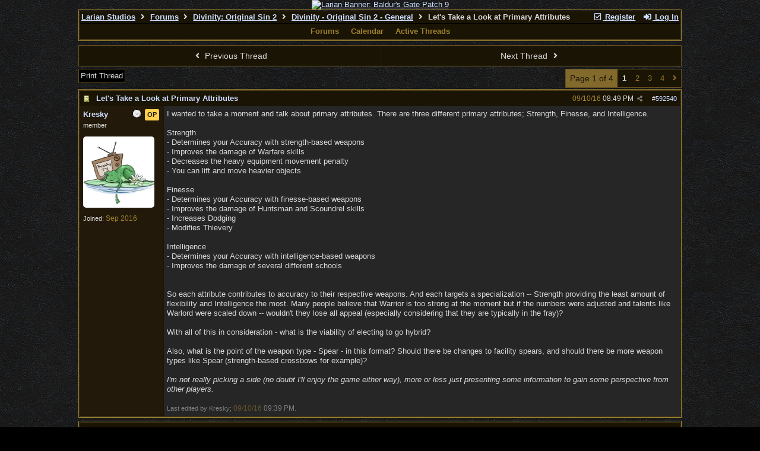

--- FILE ---
content_type: text/html; charset=utf-8
request_url: https://forums.larian.com/ubbthreads.php?ubb=showflat&Number=592543
body_size: 136488
content:
<!DOCTYPE html>
<html lang="en">
<head prefix="og: http://ogp.me/ns#">
<meta charset="utf-8">
<meta http-equiv="X-UA-Compatible" content="IE=edge">
<title>Let's Take a Look at Primary Attributes - Larian Studios forums</title>
<meta name="viewport" content="width=device-width, initial-scale=1, maximum-scale=3">
<link rel="shortcut icon" type="image/png" href="https://forums.larian.com/gallery/85/medium/5.png"><script src="https://www.google.com/recaptcha/api.js"></script>
<meta property="og:url" content="https://forums.larian.com/ubbthreads.php?ubb=showflat&amp;Number=592540">
<meta property="og:type" content="article">
<meta property="og:title" content="Let's Take a Look at Primary Attributes">
<meta property="og:description" content="I wanted to take a moment and talk about primary attributes.  There are three different primary attributes; Strength, Finesse, and Intelligence.    Strength - Determines your Accuracy with strength-based weapons - Improves the damage of Warfare skills - Decreases the heavy equipment moveme...">
<meta property="article:section" content="Divinity - Original Sin 2 - General">
<meta property="og:site_name" content="Larian Studios forums">
<link rel="next" href="https://forums.larian.com/ubbthreads.php?ubb=showflat&amp;Number=592540&amp;page=2">
<meta name="generator" content="UBB.threads 7.7.5">
<link rel="stylesheet" href="/styles/common.css?v=7.7.5">
<link rel="stylesheet" href="/styles/ubbthreads_larian_1620792911.css">
<link rel="stylesheet" href="https://forums.larian.com/libs/fa/fa-all.min.css?v=5151">
<link rel="stylesheet" href="/ubb_js/assets/lightgallery/css/lightgallery.css">

<script>
	// <![CDATA[
	var baseurl		= "";
	var fullurl		= "https://forums.larian.com";
	var script		= "https://forums.larian.com/ubbthreads.php";
	var imagedir		= "general/default_dark";
	var myUid		= "";
	var submitClicked 	= "Your post has already been submitted. The submit button is now disabled.";
	var loadingpreview	= "Loading Preview...";
	var today		= "25";
	var s_priv		= "";
	var sc_priv		= "";
	var cookiePrefix	= "";
	// ]]>
</script>
<script src="/ubb_js/jquery.min.js?v=351"></script>
<script src="/ubb_js/ubb_jslib.js?v=7.7.5"></script>
<script src="/ubb_js/assets/lightgallery/lib/jquery.mousewheel.min.js?v=7.7.5"></script>
<script src="/ubb_js/assets/lightgallery/js/lightgallery-all.min.js?v=7.7.5"></script>
<script src="/ubb_js/assets/jquery.clipboard.min.js?v=7.7.5"></script>
<script src="/ubb_js/image.js?v=7.7.5"></script>
<script src="/ubb_js/quickquote.js?v=7.7.5"></script>
</head>
<body onclick="if(event.which!=3){clearMenus(event)}">
<button onclick="topFunction()" id="top-button" title="Return to Top"><i class="fas fa-chevron-up fa-lg" style="vertical-align:0;"></i></button>
<div id="content" class="fw" style="display:table;">
<center><a href="https://divinity.com/" target="_blank"><img src="https://cmsapi.larian.com/cache/forum.jpg" alt="Larian Banner: Baldur's Gate Patch 9" width="80%"></a></center>
<!-- COMMENT: PLEASE DO NOT EDIT THIS LINK, FORUM IMAGE CAN BE CHANGED VIA LARIAN CMS" -->



<table class="center forum-content" style="max-width:80%;">
<tr>
<td>
<table width="100%" class="t_outer" cellpadding="0" cellspacing="0">
<tr>
<td>
<table width="100%" class="t_inner" cellpadding="0" cellspacing="1">
<tr>
<td id="breadcrumbs" class="breadcrumbs">
<span class="fr nw" style="margin-left:16px;">
<a href="/ubbthreads.php?ubb=newuser" class="nw" rel="nofollow"><i class="far fa-check-square fa-fw" aria-hidden="true"></i> Register</a>
<span class="nw" style="padding-left:8px;"><a href="https://forums.larian.com/ubbthreads.php?ubb=login&ocu=%2F%2Fforums.larian.com%2Fubbthreads.php%3Fubb%3Dshowflat%26Number%3D592543" rel="nofollow"><i class="fas fa-sign-in-alt fa-fw" aria-hidden="true"></i> Log In</a></span>
</span>
<h1>
<a href="https://larian.com">Larian Studios</a>
<i class="fas fa-angle-right fa-fw" aria-hidden="true"></i> <a href="/ubbthreads.php?ubb=cfrm">Forums</a> <i class="fas fa-angle-right fa-fw" aria-hidden="true"></i> <a href="/ubbthreads.php?ubb=cfrm&amp;c=18">Divinity: Original Sin 2</a> <i class="fas fa-angle-right fa-fw" aria-hidden="true"></i> <a href="/ubbthreads.php?ubb=postlist&amp;Board=64&amp;page=1">Divinity - Original Sin 2 -
General</a> <i class="fas fa-angle-right fa-fw"></i> Let's Take a Look at Primary
Attributes</h1>
</td>
</tr>
<tr>
<td class="navigation">
<span class="navpage"><a href="/ubbthreads.php?ubb=cfrm">Forums</a></span>
<span class="navpage"><a href="/ubbthreads.php?ubb=calendar">Calendar</a></span>
<span class="navpage"><a href="/ubbthreads.php?ubb=activetopics&amp;range=30&amp;type=t">Active Threads</a></span>
</td>
</tr>
</table>
</td>
</tr>
</table>

</td>
</tr>
<tr>
<td>

<table class="center fw" style="padding:0;margin-top:-5px;"><tr><td>
<div class="dtable" style="width:100%;">
<div id="body_col" class="ctable body_col fw"><script>
var clipbtn = document.getElementById('clipbtn');
var clipboard = new ClipboardJS('.clipbtn');
</script>

<table id="box-prev-next" class="t_standard fw">
<tr>

<td style="padding-right:3px;width:50%;">
<table class="fw">
<tr>
<td class="post-nav acvm cp nd nw" onclick="location.href='/ubbthreads.php?ubb=grabnext&amp;Board=64&amp;mode=showflat&amp;sticky=0&amp;dir=new&amp;posted=1476925379'">
<i class="fas fa-angle-left fa-fw" aria-hidden="true"></i> Previous Thread</td>
</tr>
</table>
</td>


<td style="padding-left:3px;width:50%;">
<table class="fw">
<tr>
<td class="post-nav acvm cp nd nw" onclick="location.href='/ubbthreads.php?ubb=grabnext&amp;Board=64&amp;mode=showflat&amp;sticky=0&amp;dir=old&amp;posted=1476925379'">
Next Thread <i class="fas fa-angle-right fa-fw" aria-hidden="true"></i>
</td>
</tr>
</table>
</td>

</tr>
</table>


<div id="box-of-buttons" class="fl t_standard">


<div class="fl" style="padding-bottom:3px;padding-right:3px;">
<table>
<tr>
<td class="form-button" onclick="window.open('/ubbthreads.php?ubb=printthread&amp;Board=64&amp;main=70761&amp;type=thread','target-name')">Print Thread</td>
</tr>
</table>
</div>






</div>


<div class="fr t_standard">
<table class="pagination">
<tr>
<td class="pages acvm nw " >Page 1 of 4 </td>

<td class="page-cur acvm">1</td>
<td class="page-n acvm cp" onclick="location.href='/ubbthreads.php?ubb=showflat&amp;Number=592543&amp;page=2'" title="Go to page 2"><span style="opacity:0.9;">2</span></td>
<td class="page-n acvm cp" onclick="location.href='/ubbthreads.php?ubb=showflat&amp;Number=592543&amp;page=3'" title="Go to page 3"><span style="opacity:0.9;">3</span></td>
<td class="page-n acvm cp" onclick="location.href='/ubbthreads.php?ubb=showflat&amp;Number=592543&amp;page=4'" title="Go to page 4"><span style="opacity:0.9;">4</span></td>
<td class="page-n acvm cp" onclick="location.href='/ubbthreads.php?ubb=showflat&amp;Number=592543&amp;page=2'" title="Go to page 2"><span style="opacity:0.9;"><i class="fas fa-angle-right" aria-hidden="true"></i></span></td>

</tr>
</table>
</div>




<div style="clear:both;"></div>

<a id="Post592540"></a>


<table width="100%" class="t_outer" cellpadding="0" cellspacing="0">
<tr>
<td>
<table width="100%" class="t_inner" cellpadding="0" cellspacing="1">
<tr>
<td>
<table class="fw ">


<tr>
<td class="subjecttable" colspan="2">
<div class="fblock" style="align-items:center;">
<img src="/images/icons/default_dark/book.gif" class="rmar" alt="" style="max-height:12px;vertical-align:text-top;"><div class="truncate bold" title="Let's Take a Look at Primary Attributes"><a href="/ubbthreads.php?ubb=showflat&amp;Number=592540#Post592540" class="nd" rel="nofollow">Let's Take a Look at Primary Attributes</a></div>
<div class="iblock">

<span class="op5 nw small">

</span>

<span class="small lmar nd fr">
#<a href="/ubbthreads.php?ubb=showflat&amp;Number=592540" id="number592540" rel="nofollow">592540</a></span>

<span class="cp fr nd op5 small">
<i class="fas fa-share-alt titlebar-item" id="menu_control_p592540" onclick="showHideMenu('menu_control_p592540','post_popup_592540')" title="Share Post"></i>
</span>

<span class="small lmar nd fr">
<span class="date">09/10/16</span> <span class="time">08:49 PM</span>
</span>
</div></div>
</td>
</tr>


<tr>
<td class="author-content alvt mblwide" colspan="2">
<div class="alvt fr">
<div class="small author-registered">Joined:  <span class="date">Sep 2016</span></div>
</div>

<div class="small author-picture">
<div class="fl my-avatar rmar dblock" style="max-height:120px;overflow:hidden;position:relative;max-width:120px;">
<a href="/ubbthreads.php?ubb=showprofile&amp;User=48109" title="Kresky">
<img src="https://pbs.twimg.com/profile_images/615438577158127617/VFh5rfg4_400x400.png" class="avatar cp oi" style="max-height:60px;max-width:60px;" alt="">
</a>
</div>

</div>

<div class="bold author-name fwrap dblock">
<a href="/ubbthreads.php?ubb=showprofile&amp;User=48109"><span class='username'>Kresky</span></a>
<span class="lmar rmar nw">
<img src="/images/moods/default_dark/offline.gif" alt="Offline" title="Offline">
<span class="lmar-sml post-op">OP</span></span>
</div>

<div class="small author-title">member</div>

</td>
</tr>


<tr>
<td class="author-content alvt mblthin" rowspan="2">
<span class="lmar-sml post-op fr">OP</span>
<span class="lmar fr author-mood">
<img src="/images/moods/default_dark/offline.gif" alt="Offline" title="Offline">
</span>

<div class="bold author-name fwrap"><span id="menu_control_592540"><a href="javascript:void(0);" onclick="showHideMenu('menu_control_592540','profile_popup_592540');"><span class='username'>Kresky</span></a></span></div>

<div class="small author-title">member</div>

<div class="small author-picture" style="margin-bottom:6px;margin-top:6px;">
<div class="vpad dblock" style="max-height:120px;overflow:hidden;position:relative;max-width:120px;">
<a href="/ubbthreads.php?ubb=showprofile&amp;User=48109" title="Kresky">
<img src="https://pbs.twimg.com/profile_images/615438577158127617/VFh5rfg4_400x400.png" class="avatar cp oi" style="max-height:120px;max-width:120px;" alt="">
</a>
</div>

</div>

<div class="small author-registered">Joined:  <span class="date">Sep 2016</span></div>
</td>


<td class="post-content alvt">
<div class="post_inner">
<div id="body0">I wanted to take a moment and talk about primary attributes.  There are three different primary attributes; Strength, Finesse, and Intelligence.  <br><br>Strength<br>- Determines your Accuracy with strength-based weapons<br>- Improves the damage of Warfare skills<br>- Decreases the heavy equipment movement penalty<br>- You can lift and move heavier objects<br><br>Finesse<br>- Determines your Accuracy with finesse-based weapons<br>- Improves the damage of Huntsman and Scoundrel skills<br>- Increases Dodging<br>- Modifies Thievery<br><br>Intelligence<br>- Determines your Accuracy with intelligence-based weapons<br>- Improves the damage of several different schools<br><br><br>So each attribute contributes to accuracy to their respective weapons.  And each targets a specialization -- Strength providing the least amount of flexibility and Intelligence the most.  Many people believe that Warrior is too strong at the moment but if the numbers were adjusted and talents like Warlord were scaled down -- wouldn't they lose all appeal (especially considering that they are typically in the fray)?  <br><br>With all of this in consideration - what is the viability of electing to go hybrid?<br><br>Also, what is the point of the weapon type - Spear - in this format?  Should there be changes to facility spears, and should there be more weapon types like Spear (strength-based crossbows for example)?<br><span style="font-style: italic"><br>I'm not really picking a side (no doubt I'll enjoy the game either way), more or less just presenting some information to gain some perspective from other players.</span></div>
<br>

<div class="small alvb edited-wording">
Last edited by Kresky; <span class="date">09/10/16</span> <span class="time">09:39 PM</span>.
</div>
</div>



</td></tr>





</table>
</td>
</tr>
</table>
</td>
</tr>
</table>


<div id="post_popup_592540" style="display:none;">
<table class="popup_menu">

<tr><td class="popup_menu_content"><a href="javascript:void(0);" data-clipboard-text="https://forums.larian.com/ubbthreads.php?ubb=showflat&amp;Number=592540#Post592540" class="clipbtn" rel="nofollow">
<i class="far fa-copy fa-fw menu-item" aria-hidden="true"></i> Copy Link to Clipboard</a>
</td></tr>



</table>
</div>
<script>registerPopup("post_popup_592540");</script>



<a id="Post592543"></a>


<table width="100%" class="t_outer" cellpadding="0" cellspacing="0">
<tr>
<td>
<table width="100%" class="t_inner" cellpadding="0" cellspacing="1">
<tr>
<td>
<table class="fw ">


<tr>
<td class="subjecttable" colspan="2">
<div class="fblock" style="align-items:center;">
<img src="/images/icons/default_dark/book.gif" class="rmar" alt="" style="max-height:12px;vertical-align:text-top;"><div class="truncate bold" title="Re: Let's Take a Look at Primary Attributes"><a href="/ubbthreads.php?ubb=showflat&amp;Number=592543#Post592543" class="nd" rel="nofollow">Re: Let's Take a Look at Primary Attributes</a></div>
<div class="iblock">
<span class="op5 nw small">
<a href="/ubbthreads.php?ubb=showflat&amp;Number=592540#Post592540" class="nd" title="in reply to" rel="nofollow"><i class="fas fa-share fa-fw"></i> Kresky</a>
</span>

<span class="small lmar nd fr">
#<a href="/ubbthreads.php?ubb=showflat&amp;Number=592543#Post592543" id="number592543" rel="nofollow">592543</a></span>

<span class="cp fr nd op5 small">
<i class="fas fa-share-alt titlebar-item" id="menu_control_p592543" onclick="showHideMenu('menu_control_p592543','post_popup_592543')" title="Share Post"></i>
</span>

<span class="small lmar nd fr">
<span class="date">09/10/16</span> <span class="time">09:13 PM</span>
</span>
</div></div>
</td>
</tr>


<tr>
<td class="author-content alvt mblwide" colspan="2">
<div class="alvt fr">
<div class="small author-registered">Joined:  <span class="date">Sep 2016</span></div>
</div>

<div class="small author-picture">
<div class="fl my-avatar rmar dblock" style="max-height:120px;overflow:hidden;position:relative;max-width:120px;">
<a href="/ubbthreads.php?ubb=showprofile&amp;User=48331" title="Fastel">
<img src="https://forums.larian.com/images/avatars/default/FOV_avatar_09.jpg" class="avatar cp oi" style="max-height:60px;max-width:60px;" alt="">
</a>
</div>

</div>

<div class="bold author-name fwrap dblock">
<a href="/ubbthreads.php?ubb=showprofile&amp;User=48331"><span class='username'>Fastel</span></a>
<span class="lmar rmar nw">
<img src="/images/moods/default_dark/offline.gif" alt="Offline" title="Offline">
</span>
</div>

<div class="small author-title">apprentice</div>

</td>
</tr>


<tr>
<td class="author-content alvt mblthin" rowspan="2">

<span class="lmar fr author-mood">
<img src="/images/moods/default_dark/offline.gif" alt="Offline" title="Offline">
</span>

<div class="bold author-name fwrap"><span id="menu_control_592543"><a href="javascript:void(0);" onclick="showHideMenu('menu_control_592543','profile_popup_592543');"><span class='username'>Fastel</span></a></span></div>

<div class="small author-title">apprentice</div>

<div class="small author-picture" style="margin-bottom:6px;margin-top:6px;">
<div class="vpad dblock" style="max-height:120px;overflow:hidden;position:relative;max-width:120px;">
<a href="/ubbthreads.php?ubb=showprofile&amp;User=48331" title="Fastel">
<img src="https://forums.larian.com/images/avatars/default/FOV_avatar_09.jpg" class="avatar cp oi" style="max-height:120px;max-width:120px;" alt="">
</a>
</div>

</div>

<div class="small author-registered">Joined:  <span class="date">Sep 2016</span></div>
</td>


<td class="post-content alvt">
<div class="post_inner">
<div id="body1">The issue with the knight/melee class's in alpha in comparison to the other classes is that you can buff just strength and equip a two handed weapon with 4 skills and 1 talent you can own the battlefield killing every enemy with 1 hit.  Maybe drop a point into scoundrel or rogue for a 5th teleporting skill and you can kill everything before it can act.  This is why the melee fighter is over powered during the alpha in comparison to any other type of character you can make.<br><br> All of that being said spears currently serve no purpose as a two handed melee weapon because they are based upon finesse and all of a two handed melee fighters skills are based on strength.  I can only see them as a back up weapon to an archer but then you don't need to use a melee weapon at close range at least not in the alpha now if they made it so that huntsman skills in some way included spear fighting it would make since to base them on finesse right now they are worthless.<br><br> I think they need to rebalance the attributes in a big way before release or they are going to have the same issues they are having with one class being more overpowered than another.  They should really make strength damage and have nothing to do with accuracy and have finesse determine accuracy with all weapons and have nothing to do with damage for any weapon intelligence should govern damage with intelligence based spells and weapons while still having finesse handle accuracy.<br><br> This would be the simplest way of balancing out the attributes so no one class style is overpowered because you would have to spread your attribute points to be effective.  The finesse based skills from marksmen and rogue should have to hit based off of finesse while having intelligence govern damage anyway because they are all about how well you place the attack for damage and your intelligence should govern that anyway.</div>
<br>

</div>



</td></tr>





</table>
</td>
</tr>
</table>
</td>
</tr>
</table>


<div id="post_popup_592543" style="display:none;">
<table class="popup_menu">

<tr><td class="popup_menu_content"><a href="javascript:void(0);" data-clipboard-text="https://forums.larian.com/ubbthreads.php?ubb=showflat&amp;Number=592543#Post592543" class="clipbtn" rel="nofollow">
<i class="far fa-copy fa-fw menu-item" aria-hidden="true"></i> Copy Link to Clipboard</a>
</td></tr>



</table>
</div>
<script>registerPopup("post_popup_592543");</script>



<a id="Post592550"></a>


<table width="100%" class="t_outer" cellpadding="0" cellspacing="0">
<tr>
<td>
<table width="100%" class="t_inner" cellpadding="0" cellspacing="1">
<tr>
<td>
<table class="fw ">


<tr>
<td class="subjecttable" colspan="2">
<div class="fblock" style="align-items:center;">
<img src="/images/icons/default_dark/book.gif" class="rmar" alt="" style="max-height:12px;vertical-align:text-top;"><div class="truncate bold" title="Re: Let's Take a Look at Primary Attributes"><a href="/ubbthreads.php?ubb=showflat&amp;Number=592550#Post592550" class="nd" rel="nofollow">Re: Let's Take a Look at Primary Attributes</a></div>
<div class="iblock">
<span class="op5 nw small">
<a href="/ubbthreads.php?ubb=showflat&amp;Number=592543#Post592543" class="nd" title="in reply to" rel="nofollow"><i class="fas fa-share fa-fw"></i> Fastel</a>
</span>

<span class="small lmar nd fr">
#<a href="/ubbthreads.php?ubb=showflat&amp;Number=592550#Post592550" id="number592550" rel="nofollow">592550</a></span>

<span class="cp fr nd op5 small">
<i class="fas fa-share-alt titlebar-item" id="menu_control_p592550" onclick="showHideMenu('menu_control_p592550','post_popup_592550')" title="Share Post"></i>
</span>

<span class="small lmar nd fr">
<span class="date">09/10/16</span> <span class="time">10:01 PM</span>
</span>
</div></div>
</td>
</tr>


<tr>
<td class="author-content alvt mblwide" colspan="2">
<div class="alvt fr">
<div class="small author-registered">Joined:  <span class="date">Oct 2016</span></div>
</div>

<div class="small author-picture">
<div class="fl my-avatar rmar dblock" style="max-height:120px;overflow:hidden;position:relative;max-width:120px;">
<a href="/ubbthreads.php?ubb=showprofile&amp;User=48589" title="error3">
<img src="https://cdn.akamai.steamstatic.com/steamcommunity/public/images/avatars/78/7817c7f35d58f776fa4428c23bf40e0abeca5784_full.jpg" class="avatar cp oi" style="max-height:60px;max-width:60px;" alt="">
</a>
</div>

</div>

<div class="bold author-name fwrap dblock">
<a href="/ubbthreads.php?ubb=showprofile&amp;User=48589"><span class='username'>error3</span></a>
<span class="lmar rmar nw">
<img src="/images/moods/default_dark/offline.gif" alt="Offline" title="Offline">
</span>
</div>

<div class="small author-title">enthusiast</div>

</td>
</tr>


<tr>
<td class="author-content alvt mblthin" rowspan="2">

<span class="lmar fr author-mood">
<img src="/images/moods/default_dark/offline.gif" alt="Offline" title="Offline">
</span>

<div class="bold author-name fwrap"><span id="menu_control_592550"><a href="javascript:void(0);" onclick="showHideMenu('menu_control_592550','profile_popup_592550');"><span class='username'>error3</span></a></span></div>

<div class="small author-title">enthusiast</div>

<div class="small author-picture" style="margin-bottom:6px;margin-top:6px;">
<div class="vpad dblock" style="max-height:120px;overflow:hidden;position:relative;max-width:120px;">
<a href="/ubbthreads.php?ubb=showprofile&amp;User=48589" title="error3">
<img src="https://cdn.akamai.steamstatic.com/steamcommunity/public/images/avatars/78/7817c7f35d58f776fa4428c23bf40e0abeca5784_full.jpg" class="avatar cp oi" style="max-height:120px;max-width:120px;" alt="">
</a>
</div>

</div>

<div class="small author-registered">Joined:  <span class="date">Oct 2016</span></div>
</td>


<td class="post-content alvt">
<div class="post_inner">
<div id="body2"><div class="ubbcode-block"><div class="ubbcode-header">Originally Posted by Fastel</div><div class="ubbcode-body">This is why the melee fighter is over powered during the alpha in comparison to any other type of character you can make.</div></div><br><br>I disagree. Mainly because a melee fighter doesn't have range. You spend more points moving around, take more environment damage, and get targeted more easily by enemies. This means you need to spend more effort focusing on your defenses. Sure, they have competitive DPS potential, but in my experience marksmen and mages do too, and they have an easier time doing it safely.<br><br><div class="ubbcode-block"><div class="ubbcode-header">Originally Posted by Kresky</div><div class="ubbcode-body"><br>With all of this in consideration - what is the viability of electing to go hybrid?<br><br>Also, what is the point of the weapon type - Spear - in this format?  Should there be changes to facility spears, and should there be more weapon types like Spear (strength-based crossbows for example)?<br> </div></div><br><br>A few things here, the Warfare skills (and all skills using weapons) scale off of the damage of the weapon being used far more than from the main stat value. This means a Finesse spear user will still have strong Warfare skills because their weapon is strong.<br>There are a few advantages to spear. Mainly, it has a 2.5m range, the longest of any melee weapon. Compare this with 2m for a Str 2h or 1.5m for other 1h melee weapons.<br>Also, should you need to temporarily swap weapons to a bow/crossbow (can't reach a target, etc.), you will be more proficient with them than a Str based melee user would be.<br>I did a playthrough as a Finesse Spear user and didn't have trouble keeping up with the rest of the group.<br><br>As far as going hybrid is concerned, it's best if hybridizing abilities that provide utility, while getting your damage from a single stat type. This is to prevent spreading your damage bonuses over many different things when you can only use one. For example, I had teleport, first aid, and adrenaline as supporting abilities from other skill schools.<br>Also, many enemies have only 1 armor type. If you have CC that target physical and magical you can lock those enemies down right away, potentially very useful.<br><br>All this being said, I do agree that the current system could use some reworks. I don't very much like how main stat starts at 15% bonus per point, and degrades to only 2% by the end of the game. I don't like the Wits stat, as everyone is already getting 100% crit from Rage (maybe rage is the problem).<br>Also, the bonuses associated with <span style="font-style: italic">skills</span> aren't in-line. Pyrokinetics is far more powerful than the others, IMO. <br>Then there's Source points, which are such a pain in the buns I've yet to ever use a Source ability. O, this source ability costs tons of action points, a source point, and costs 3x the memory cost of anything else? No thanks.</div>
<br>

<div class="small alvb edited-wording">
Last edited by error3; <span class="date">09/10/16</span> <span class="time">10:06 PM</span>.
</div>
</div>



</td></tr>





</table>
</td>
</tr>
</table>
</td>
</tr>
</table>


<div id="post_popup_592550" style="display:none;">
<table class="popup_menu">

<tr><td class="popup_menu_content"><a href="javascript:void(0);" data-clipboard-text="https://forums.larian.com/ubbthreads.php?ubb=showflat&amp;Number=592550#Post592550" class="clipbtn" rel="nofollow">
<i class="far fa-copy fa-fw menu-item" aria-hidden="true"></i> Copy Link to Clipboard</a>
</td></tr>



</table>
</div>
<script>registerPopup("post_popup_592550");</script>



<a id="Post592555"></a>


<table width="100%" class="t_outer" cellpadding="0" cellspacing="0">
<tr>
<td>
<table width="100%" class="t_inner" cellpadding="0" cellspacing="1">
<tr>
<td>
<table class="fw ">


<tr>
<td class="subjecttable" colspan="2">
<div class="fblock" style="align-items:center;">
<img src="/images/icons/default_dark/book.gif" class="rmar" alt="" style="max-height:12px;vertical-align:text-top;"><div class="truncate bold" title="Re: Let's Take a Look at Primary Attributes"><a href="/ubbthreads.php?ubb=showflat&amp;Number=592555#Post592555" class="nd" rel="nofollow">Re: Let's Take a Look at Primary Attributes</a></div>
<div class="iblock">
<span class="op5 nw small">
<a href="/ubbthreads.php?ubb=showflat&amp;Number=592540#Post592540" class="nd" title="in reply to" rel="nofollow"><i class="fas fa-share fa-fw"></i> Kresky</a>
</span>

<span class="small lmar nd fr">
#<a href="/ubbthreads.php?ubb=showflat&amp;Number=592555#Post592555" id="number592555" rel="nofollow">592555</a></span>

<span class="cp fr nd op5 small">
<i class="fas fa-share-alt titlebar-item" id="menu_control_p592555" onclick="showHideMenu('menu_control_p592555','post_popup_592555')" title="Share Post"></i>
</span>

<span class="small lmar nd fr">
<span class="date">09/10/16</span> <span class="time">10:17 PM</span>
</span>
</div></div>
</td>
</tr>


<tr>
<td class="author-content alvt mblwide" colspan="2">
<div class="alvt fr">
<div class="small author-registered">Joined:  <span class="date">Jan 2014</span></div>
</div>

<div class="small author-picture">

<a href="/ubbthreads.php?ubb=showprofile&amp;User=23502" class="fl avatar-none rmar dblock" title="Limz">L</a>

</div>

<div class="bold author-name fwrap dblock">
<a href="/ubbthreads.php?ubb=showprofile&amp;User=23502"><span class='username'>Limz</span></a>
<span class="lmar rmar nw">
<img src="/images/moods/default_dark/offline.gif" alt="Offline" title="Offline">
</span>
</div>

<div class="small author-title">enthusiast</div>

</td>
</tr>


<tr>
<td class="author-content alvt mblthin" rowspan="2">

<span class="lmar fr author-mood">
<img src="/images/moods/default_dark/offline.gif" alt="Offline" title="Offline">
</span>

<div class="bold author-name fwrap"><span id="menu_control_592555"><a href="javascript:void(0);" onclick="showHideMenu('menu_control_592555','profile_popup_592555');"><span class='username'>Limz</span></a></span></div>

<div class="small author-title">enthusiast</div>

<div class="small author-picture" style="margin-bottom:6px;margin-top:6px;">

<a href="/ubbthreads.php?ubb=showprofile&amp;User=23502" class="avatar-none" title="Limz"><span style="min-height:120px;min-width:120px;">L</span></a>

</div>

<div class="small author-registered">Joined:  <span class="date">Jan 2014</span></div>
</td>


<td class="post-content alvt">
<div class="post_inner">
<div id="body3"> Define 'hybrid' because depending on your definition it might not be viable at all.<br><br>Spear is a finesse two-hander. So, evasion heavy DPS that uses finesse as its primary stat which means you can cycle bows and use bow skills as well or use daggers or use really anything that is finesse based. Also, reach value does count for something.<br><br>Furthermore, there are plenty of skills that are based on weapon damage so take it as you will which still deals competitive damage. <br><br>Basically, opposite of what Fastel wrote.<br><br>As for the rest, it's mainly accuracy that hinders hybrid builds and you have to solve it through leadership and hotheaded along with gearing which is kinda' meh.<br><br>GG someone beat me to the point.</div>
<br>

<div class="small alvb edited-wording">
Last edited by Limz; <span class="date">09/10/16</span> <span class="time">10:21 PM</span>.
</div>
</div>



</td></tr>





</table>
</td>
</tr>
</table>
</td>
</tr>
</table>


<div id="post_popup_592555" style="display:none;">
<table class="popup_menu">

<tr><td class="popup_menu_content"><a href="javascript:void(0);" data-clipboard-text="https://forums.larian.com/ubbthreads.php?ubb=showflat&amp;Number=592555#Post592555" class="clipbtn" rel="nofollow">
<i class="far fa-copy fa-fw menu-item" aria-hidden="true"></i> Copy Link to Clipboard</a>
</td></tr>



</table>
</div>
<script>registerPopup("post_popup_592555");</script>



<a id="Post592563"></a>


<table width="100%" class="t_outer" cellpadding="0" cellspacing="0">
<tr>
<td>
<table width="100%" class="t_inner" cellpadding="0" cellspacing="1">
<tr>
<td>
<table class="fw ">


<tr>
<td class="subjecttable" colspan="2">
<div class="fblock" style="align-items:center;">
<img src="/images/icons/default_dark/book.gif" class="rmar" alt="" style="max-height:12px;vertical-align:text-top;"><div class="truncate bold" title="Re: Let's Take a Look at Primary Attributes"><a href="/ubbthreads.php?ubb=showflat&amp;Number=592563#Post592563" class="nd" rel="nofollow">Re: Let's Take a Look at Primary Attributes</a></div>
<div class="iblock">
<span class="op5 nw small">
<a href="/ubbthreads.php?ubb=showflat&amp;Number=592540#Post592540" class="nd" title="in reply to" rel="nofollow"><i class="fas fa-share fa-fw"></i> Kresky</a>
</span>

<span class="small lmar nd fr">
#<a href="/ubbthreads.php?ubb=showflat&amp;Number=592563#Post592563" id="number592563" rel="nofollow">592563</a></span>

<span class="cp fr nd op5 small">
<i class="fas fa-share-alt titlebar-item" id="menu_control_p592563" onclick="showHideMenu('menu_control_p592563','post_popup_592563')" title="Share Post"></i>
</span>

<span class="small lmar nd fr">
<span class="date">09/10/16</span> <span class="time">10:48 PM</span>
</span>
</div></div>
</td>
</tr>


<tr>
<td class="author-content alvt mblwide" colspan="2">
<div class="alvt fr">
<div class="small author-registered">Joined:  <span class="date">Sep 2016</span></div>
</div>

<div class="small author-picture">
<div class="fl my-avatar rmar dblock" style="max-height:120px;overflow:hidden;position:relative;max-width:120px;">
<a href="/ubbthreads.php?ubb=showprofile&amp;User=48109" title="Kresky">
<img src="https://pbs.twimg.com/profile_images/615438577158127617/VFh5rfg4_400x400.png" class="avatar cp oi" style="max-height:60px;max-width:60px;" alt="">
</a>
</div>

</div>

<div class="bold author-name fwrap dblock">
<a href="/ubbthreads.php?ubb=showprofile&amp;User=48109"><span class='username'>Kresky</span></a>
<span class="lmar rmar nw">
<img src="/images/moods/default_dark/offline.gif" alt="Offline" title="Offline">
<span class="lmar-sml post-op">OP</span></span>
</div>

<div class="small author-title">member</div>

</td>
</tr>


<tr>
<td class="author-content alvt mblthin" rowspan="2">
<span class="lmar-sml post-op fr">OP</span>
<span class="lmar fr author-mood">
<img src="/images/moods/default_dark/offline.gif" alt="Offline" title="Offline">
</span>

<div class="bold author-name fwrap"><span id="menu_control_592563"><a href="javascript:void(0);" onclick="showHideMenu('menu_control_592563','profile_popup_592563');"><span class='username'>Kresky</span></a></span></div>

<div class="small author-title">member</div>

<div class="small author-picture" style="margin-bottom:6px;margin-top:6px;">
<div class="vpad dblock" style="max-height:120px;overflow:hidden;position:relative;max-width:120px;">
<a href="/ubbthreads.php?ubb=showprofile&amp;User=48109" title="Kresky">
<img src="https://pbs.twimg.com/profile_images/615438577158127617/VFh5rfg4_400x400.png" class="avatar cp oi" style="max-height:120px;max-width:120px;" alt="">
</a>
</div>

</div>

<div class="small author-registered">Joined:  <span class="date">Sep 2016</span></div>
</td>


<td class="post-content alvt">
<div class="post_inner">
<div id="body4">I suppose my definition of hybrid within the game would be the development of more than one specialization.  I wouldn't consider a player putting a point into a specialization to get a particular skill a hybrid.  So in essence, more than one specialization where one doesn't clearly overshadow the other(s).<br><br>Huntsman (Finesse) - Necromancer (Intelligence)<br><br>Aerotheurge (Intelligence) - Scoundrel (Finesse)<br><br>Warfare (Strength) - Pyrokinetics (Intelligence)<br><br>etc.<br><br>(of course you could also include Intelligence - Intelligence)<br><br>I definitely agree accuracy is a limiting factor.</div>
<br>

<div class="small alvb edited-wording">
Last edited by Kresky; <span class="date">09/10/16</span> <span class="time">10:54 PM</span>.
</div>
</div>



</td></tr>





</table>
</td>
</tr>
</table>
</td>
</tr>
</table>


<div id="post_popup_592563" style="display:none;">
<table class="popup_menu">

<tr><td class="popup_menu_content"><a href="javascript:void(0);" data-clipboard-text="https://forums.larian.com/ubbthreads.php?ubb=showflat&amp;Number=592563#Post592563" class="clipbtn" rel="nofollow">
<i class="far fa-copy fa-fw menu-item" aria-hidden="true"></i> Copy Link to Clipboard</a>
</td></tr>



</table>
</div>
<script>registerPopup("post_popup_592563");</script>



<a id="Post592567"></a>


<table width="100%" class="t_outer" cellpadding="0" cellspacing="0">
<tr>
<td>
<table width="100%" class="t_inner" cellpadding="0" cellspacing="1">
<tr>
<td>
<table class="fw ">


<tr>
<td class="subjecttable" colspan="2">
<div class="fblock" style="align-items:center;">
<img src="/images/icons/default_dark/book.gif" class="rmar" alt="" style="max-height:12px;vertical-align:text-top;"><div class="truncate bold" title="Re: Let's Take a Look at Primary Attributes"><a href="/ubbthreads.php?ubb=showflat&amp;Number=592567#Post592567" class="nd" rel="nofollow">Re: Let's Take a Look at Primary Attributes</a></div>
<div class="iblock">
<span class="op5 nw small">
<a href="/ubbthreads.php?ubb=showflat&amp;Number=592540#Post592540" class="nd" title="in reply to" rel="nofollow"><i class="fas fa-share fa-fw"></i> Kresky</a>
</span>

<span class="small lmar nd fr">
#<a href="/ubbthreads.php?ubb=showflat&amp;Number=592567#Post592567" id="number592567" rel="nofollow">592567</a></span>

<span class="cp fr nd op5 small">
<i class="fas fa-share-alt titlebar-item" id="menu_control_p592567" onclick="showHideMenu('menu_control_p592567','post_popup_592567')" title="Share Post"></i>
</span>

<span class="small lmar nd fr">
<span class="date">09/10/16</span> <span class="time">11:17 PM</span>
</span>
</div></div>
</td>
</tr>


<tr>
<td class="author-content alvt mblwide" colspan="2">
<div class="alvt fr">
<div class="small author-registered">Joined:  <span class="date">Sep 2016</span></div>
</div>

<div class="small author-picture">

<a href="/ubbthreads.php?ubb=showprofile&amp;User=48048" class="fl avatar-none rmar dblock" title="aj0413">A</a>

</div>

<div class="bold author-name fwrap dblock">
<a href="/ubbthreads.php?ubb=showprofile&amp;User=48048"><span class='username'>aj0413</span></a>
<span class="lmar rmar nw">
<img src="/images/moods/default_dark/offline.gif" alt="Offline" title="Offline">
</span>
</div>

<div class="small author-title">addict</div>

</td>
</tr>


<tr>
<td class="author-content alvt mblthin" rowspan="2">

<span class="lmar fr author-mood">
<img src="/images/moods/default_dark/offline.gif" alt="Offline" title="Offline">
</span>

<div class="bold author-name fwrap"><span id="menu_control_592567"><a href="javascript:void(0);" onclick="showHideMenu('menu_control_592567','profile_popup_592567');"><span class='username'>aj0413</span></a></span></div>

<div class="small author-title">addict</div>

<div class="small author-picture" style="margin-bottom:6px;margin-top:6px;">

<a href="/ubbthreads.php?ubb=showprofile&amp;User=48048" class="avatar-none" title="aj0413"><span style="min-height:120px;min-width:120px;">A</span></a>

</div>

<div class="small author-registered">Joined:  <span class="date">Sep 2016</span></div>
</td>


<td class="post-content alvt">
<div class="post_inner">
<div id="body5">Scoundrel has no baring on &quot;hybrids&quot;<br><br>It increases movement and crit multiplier<br><br>And on that note let me lint out that melee have a shit ton of movement if you're min maxing:<br><br>The pawn -&gt; free AP for movement <br><br>Scoundrel -&gt; crit mult and movement<br><br>Two handed -&gt; damage and crit mult<br><br>Warfare -&gt; only need one pint to allow learning skills<br><br><br>Rage -&gt; auto Crit <br><br>Talent -&gt; 2 AP per kill<br><br>Notes you can pump warfare for damage to physical armor to kill faster for hose that have physical defense but generally won't need it, there are lots of movement skills, and many abilities that are self buffs and so on that don't require actually pumping their associated stat, learning skills can skirt the req of having a pint in the ability through either armor bonus or being an elf<br><br>There are many good reasons for saying melee has issues <br><br></div>
<br>

</div>



</td></tr>





</table>
</td>
</tr>
</table>
</td>
</tr>
</table>


<div id="post_popup_592567" style="display:none;">
<table class="popup_menu">

<tr><td class="popup_menu_content"><a href="javascript:void(0);" data-clipboard-text="https://forums.larian.com/ubbthreads.php?ubb=showflat&amp;Number=592567#Post592567" class="clipbtn" rel="nofollow">
<i class="far fa-copy fa-fw menu-item" aria-hidden="true"></i> Copy Link to Clipboard</a>
</td></tr>



</table>
</div>
<script>registerPopup("post_popup_592567");</script>



<a id="Post592568"></a>


<table width="100%" class="t_outer" cellpadding="0" cellspacing="0">
<tr>
<td>
<table width="100%" class="t_inner" cellpadding="0" cellspacing="1">
<tr>
<td>
<table class="fw ">


<tr>
<td class="subjecttable" colspan="2">
<div class="fblock" style="align-items:center;">
<img src="/images/icons/default_dark/book.gif" class="rmar" alt="" style="max-height:12px;vertical-align:text-top;"><div class="truncate bold" title="Re: Let's Take a Look at Primary Attributes"><a href="/ubbthreads.php?ubb=showflat&amp;Number=592568#Post592568" class="nd" rel="nofollow">Re: Let's Take a Look at Primary Attributes</a></div>
<div class="iblock">
<span class="op5 nw small">
<a href="/ubbthreads.php?ubb=showflat&amp;Number=592540#Post592540" class="nd" title="in reply to" rel="nofollow"><i class="fas fa-share fa-fw"></i> Kresky</a>
</span>

<span class="small lmar nd fr">
#<a href="/ubbthreads.php?ubb=showflat&amp;Number=592568#Post592568" id="number592568" rel="nofollow">592568</a></span>

<span class="cp fr nd op5 small">
<i class="fas fa-share-alt titlebar-item" id="menu_control_p592568" onclick="showHideMenu('menu_control_p592568','post_popup_592568')" title="Share Post"></i>
</span>

<span class="small lmar nd fr">
<span class="date">09/10/16</span> <span class="time">11:21 PM</span>
</span>
</div></div>
</td>
</tr>


<tr>
<td class="author-content alvt mblwide" colspan="2">
<div class="alvt fr">
<div class="small author-registered">Joined:  <span class="date">Sep 2016</span></div>
</div>

<div class="small author-picture">
<div class="fl my-avatar rmar dblock" style="max-height:120px;overflow:hidden;position:relative;max-width:120px;">
<a href="/ubbthreads.php?ubb=showprofile&amp;User=48109" title="Kresky">
<img src="https://pbs.twimg.com/profile_images/615438577158127617/VFh5rfg4_400x400.png" class="avatar cp oi" style="max-height:60px;max-width:60px;" alt="">
</a>
</div>

</div>

<div class="bold author-name fwrap dblock">
<a href="/ubbthreads.php?ubb=showprofile&amp;User=48109"><span class='username'>Kresky</span></a>
<span class="lmar rmar nw">
<img src="/images/moods/default_dark/offline.gif" alt="Offline" title="Offline">
<span class="lmar-sml post-op">OP</span></span>
</div>

<div class="small author-title">member</div>

</td>
</tr>


<tr>
<td class="author-content alvt mblthin" rowspan="2">
<span class="lmar-sml post-op fr">OP</span>
<span class="lmar fr author-mood">
<img src="/images/moods/default_dark/offline.gif" alt="Offline" title="Offline">
</span>

<div class="bold author-name fwrap"><span id="menu_control_592568"><a href="javascript:void(0);" onclick="showHideMenu('menu_control_592568','profile_popup_592568');"><span class='username'>Kresky</span></a></span></div>

<div class="small author-title">member</div>

<div class="small author-picture" style="margin-bottom:6px;margin-top:6px;">
<div class="vpad dblock" style="max-height:120px;overflow:hidden;position:relative;max-width:120px;">
<a href="/ubbthreads.php?ubb=showprofile&amp;User=48109" title="Kresky">
<img src="https://pbs.twimg.com/profile_images/615438577158127617/VFh5rfg4_400x400.png" class="avatar cp oi" style="max-height:120px;max-width:120px;" alt="">
</a>
</div>

</div>

<div class="small author-registered">Joined:  <span class="date">Sep 2016</span></div>
</td>


<td class="post-content alvt">
<div class="post_inner">
<div id="body6">In my definition I was using the schools in reference to the the available skills, not specifically the points and what they modify -- sorry that I didn't clarify that.<br><br>*not to say the modifier doesn't count for anything</div>
<br>

<div class="small alvb edited-wording">
Last edited by Kresky; <span class="date">09/10/16</span> <span class="time">11:25 PM</span>.
</div>
</div>



</td></tr>





</table>
</td>
</tr>
</table>
</td>
</tr>
</table>


<div id="post_popup_592568" style="display:none;">
<table class="popup_menu">

<tr><td class="popup_menu_content"><a href="javascript:void(0);" data-clipboard-text="https://forums.larian.com/ubbthreads.php?ubb=showflat&amp;Number=592568#Post592568" class="clipbtn" rel="nofollow">
<i class="far fa-copy fa-fw menu-item" aria-hidden="true"></i> Copy Link to Clipboard</a>
</td></tr>



</table>
</div>
<script>registerPopup("post_popup_592568");</script>



<a id="Post592569"></a>


<table width="100%" class="t_outer" cellpadding="0" cellspacing="0">
<tr>
<td>
<table width="100%" class="t_inner" cellpadding="0" cellspacing="1">
<tr>
<td>
<table class="fw ">


<tr>
<td class="subjecttable" colspan="2">
<div class="fblock" style="align-items:center;">
<img src="/images/icons/default_dark/book.gif" class="rmar" alt="" style="max-height:12px;vertical-align:text-top;"><div class="truncate bold" title="Re: Let's Take a Look at Primary Attributes"><a href="/ubbthreads.php?ubb=showflat&amp;Number=592569#Post592569" class="nd" rel="nofollow">Re: Let's Take a Look at Primary Attributes</a></div>
<div class="iblock">
<span class="op5 nw small">
<a href="/ubbthreads.php?ubb=showflat&amp;Number=592567#Post592567" class="nd" title="in reply to" rel="nofollow"><i class="fas fa-share fa-fw"></i> aj0413</a>
</span>

<span class="small lmar nd fr">
#<a href="/ubbthreads.php?ubb=showflat&amp;Number=592569#Post592569" id="number592569" rel="nofollow">592569</a></span>

<span class="cp fr nd op5 small">
<i class="fas fa-share-alt titlebar-item" id="menu_control_p592569" onclick="showHideMenu('menu_control_p592569','post_popup_592569')" title="Share Post"></i>
</span>

<span class="small lmar nd fr">
<span class="date">09/10/16</span> <span class="time">11:22 PM</span>
</span>
</div></div>
</td>
</tr>


<tr>
<td class="author-content alvt mblwide" colspan="2">
<div class="alvt fr">
<div class="small author-registered">Joined:  <span class="date">Oct 2016</span></div>
</div>

<div class="small author-picture">
<div class="fl my-avatar rmar dblock" style="max-height:120px;overflow:hidden;position:relative;max-width:120px;">
<a href="/ubbthreads.php?ubb=showprofile&amp;User=48589" title="error3">
<img src="https://cdn.akamai.steamstatic.com/steamcommunity/public/images/avatars/78/7817c7f35d58f776fa4428c23bf40e0abeca5784_full.jpg" class="avatar cp oi" style="max-height:60px;max-width:60px;" alt="">
</a>
</div>

</div>

<div class="bold author-name fwrap dblock">
<a href="/ubbthreads.php?ubb=showprofile&amp;User=48589"><span class='username'>error3</span></a>
<span class="lmar rmar nw">
<img src="/images/moods/default_dark/offline.gif" alt="Offline" title="Offline">
</span>
</div>

<div class="small author-title">enthusiast</div>

</td>
</tr>


<tr>
<td class="author-content alvt mblthin" rowspan="2">

<span class="lmar fr author-mood">
<img src="/images/moods/default_dark/offline.gif" alt="Offline" title="Offline">
</span>

<div class="bold author-name fwrap"><span id="menu_control_592569"><a href="javascript:void(0);" onclick="showHideMenu('menu_control_592569','profile_popup_592569');"><span class='username'>error3</span></a></span></div>

<div class="small author-title">enthusiast</div>

<div class="small author-picture" style="margin-bottom:6px;margin-top:6px;">
<div class="vpad dblock" style="max-height:120px;overflow:hidden;position:relative;max-width:120px;">
<a href="/ubbthreads.php?ubb=showprofile&amp;User=48589" title="error3">
<img src="https://cdn.akamai.steamstatic.com/steamcommunity/public/images/avatars/78/7817c7f35d58f776fa4428c23bf40e0abeca5784_full.jpg" class="avatar cp oi" style="max-height:120px;max-width:120px;" alt="">
</a>
</div>

</div>

<div class="small author-registered">Joined:  <span class="date">Oct 2016</span></div>
</td>


<td class="post-content alvt">
<div class="post_inner">
<div id="body7"><div class="ubbcode-block"><div class="ubbcode-header">Originally Posted by aj0413</div><div class="ubbcode-body"><br>Notes you can pump warfare for damage to physical armor to kill faster for hose that have physical defense<br> </div></div><br><br>I'd recommend pumping your weapon skill instead. The bonus from it will work on the health portion of enemies too. Warfare gives no passive benefit when attacking an enemy without Physical armor, which are probably the targets you want your physical attackers targeting first anyway.</div>
<br>

</div>



</td></tr>





</table>
</td>
</tr>
</table>
</td>
</tr>
</table>


<div id="post_popup_592569" style="display:none;">
<table class="popup_menu">

<tr><td class="popup_menu_content"><a href="javascript:void(0);" data-clipboard-text="https://forums.larian.com/ubbthreads.php?ubb=showflat&amp;Number=592569#Post592569" class="clipbtn" rel="nofollow">
<i class="far fa-copy fa-fw menu-item" aria-hidden="true"></i> Copy Link to Clipboard</a>
</td></tr>



</table>
</div>
<script>registerPopup("post_popup_592569");</script>



<a id="Post592572"></a>


<table width="100%" class="t_outer" cellpadding="0" cellspacing="0">
<tr>
<td>
<table width="100%" class="t_inner" cellpadding="0" cellspacing="1">
<tr>
<td>
<table class="fw ">


<tr>
<td class="subjecttable" colspan="2">
<div class="fblock" style="align-items:center;">
<img src="/images/icons/default_dark/book.gif" class="rmar" alt="" style="max-height:12px;vertical-align:text-top;"><div class="truncate bold" title="Re: Let's Take a Look at Primary Attributes"><a href="/ubbthreads.php?ubb=showflat&amp;Number=592572#Post592572" class="nd" rel="nofollow">Re: Let's Take a Look at Primary Attributes</a></div>
<div class="iblock">
<span class="op5 nw small">
<a href="/ubbthreads.php?ubb=showflat&amp;Number=592568#Post592568" class="nd" title="in reply to" rel="nofollow"><i class="fas fa-share fa-fw"></i> Kresky</a>
</span>

<span class="small lmar nd fr">
#<a href="/ubbthreads.php?ubb=showflat&amp;Number=592572#Post592572" id="number592572" rel="nofollow">592572</a></span>

<span class="cp fr nd op5 small">
<i class="fas fa-share-alt titlebar-item" id="menu_control_p592572" onclick="showHideMenu('menu_control_p592572','post_popup_592572')" title="Share Post"></i>
</span>

<span class="small lmar nd fr">
<span class="date">10/10/16</span> <span class="time">12:03 AM</span>
</span>
</div></div>
</td>
</tr>


<tr>
<td class="author-content alvt mblwide" colspan="2">
<div class="alvt fr">
<div class="small author-registered">Joined:  <span class="date">Sep 2016</span></div>
</div>

<div class="small author-picture">

<a href="/ubbthreads.php?ubb=showprofile&amp;User=48048" class="fl avatar-none rmar dblock" title="aj0413">A</a>

</div>

<div class="bold author-name fwrap dblock">
<a href="/ubbthreads.php?ubb=showprofile&amp;User=48048"><span class='username'>aj0413</span></a>
<span class="lmar rmar nw">
<img src="/images/moods/default_dark/offline.gif" alt="Offline" title="Offline">
</span>
</div>

<div class="small author-title">addict</div>

</td>
</tr>


<tr>
<td class="author-content alvt mblthin" rowspan="2">

<span class="lmar fr author-mood">
<img src="/images/moods/default_dark/offline.gif" alt="Offline" title="Offline">
</span>

<div class="bold author-name fwrap"><span id="menu_control_592572"><a href="javascript:void(0);" onclick="showHideMenu('menu_control_592572','profile_popup_592572');"><span class='username'>aj0413</span></a></span></div>

<div class="small author-title">addict</div>

<div class="small author-picture" style="margin-bottom:6px;margin-top:6px;">

<a href="/ubbthreads.php?ubb=showprofile&amp;User=48048" class="avatar-none" title="aj0413"><span style="min-height:120px;min-width:120px;">A</span></a>

</div>

<div class="small author-registered">Joined:  <span class="date">Sep 2016</span></div>
</td>


<td class="post-content alvt">
<div class="post_inner">
<div id="body8"><div class="ubbcode-block"><div class="ubbcode-header">Originally Posted by Kresky</div><div class="ubbcode-body">In my definition I was using the schools in reference to the the available skills, not specifically the points and what they modify -- sorry that I didn't clarify that. </div></div><br><br>By thT definition, &quot;hybrid&quot; melee is the strongest build in the game currently <br><br>**and yes I know, I just threw in the warfare thing as a side note if someone wants has leftover pints or something </div>
<br>

<div class="small alvb edited-wording">
Last edited by aj0413; <span class="date">10/10/16</span> <span class="time">12:04 AM</span>.
</div>
</div>



</td></tr>





</table>
</td>
</tr>
</table>
</td>
</tr>
</table>


<div id="post_popup_592572" style="display:none;">
<table class="popup_menu">

<tr><td class="popup_menu_content"><a href="javascript:void(0);" data-clipboard-text="https://forums.larian.com/ubbthreads.php?ubb=showflat&amp;Number=592572#Post592572" class="clipbtn" rel="nofollow">
<i class="far fa-copy fa-fw menu-item" aria-hidden="true"></i> Copy Link to Clipboard</a>
</td></tr>



</table>
</div>
<script>registerPopup("post_popup_592572");</script>



<a id="Post592574"></a>


<table width="100%" class="t_outer" cellpadding="0" cellspacing="0">
<tr>
<td>
<table width="100%" class="t_inner" cellpadding="0" cellspacing="1">
<tr>
<td>
<table class="fw ">


<tr>
<td class="subjecttable" colspan="2">
<div class="fblock" style="align-items:center;">
<img src="/images/icons/default_dark/book.gif" class="rmar" alt="" style="max-height:12px;vertical-align:text-top;"><div class="truncate bold" title="Re: Let's Take a Look at Primary Attributes"><a href="/ubbthreads.php?ubb=showflat&amp;Number=592574#Post592574" class="nd" rel="nofollow">Re: Let's Take a Look at Primary Attributes</a></div>
<div class="iblock">
<span class="op5 nw small">
<a href="/ubbthreads.php?ubb=showflat&amp;Number=592563#Post592563" class="nd" title="in reply to" rel="nofollow"><i class="fas fa-share fa-fw"></i> Kresky</a>
</span>

<span class="small lmar nd fr">
#<a href="/ubbthreads.php?ubb=showflat&amp;Number=592574#Post592574" id="number592574" rel="nofollow">592574</a></span>

<span class="cp fr nd op5 small">
<i class="fas fa-share-alt titlebar-item" id="menu_control_p592574" onclick="showHideMenu('menu_control_p592574','post_popup_592574')" title="Share Post"></i>
</span>

<span class="small lmar nd fr">
<span class="date">10/10/16</span> <span class="time">12:11 AM</span>
</span>
</div></div>
</td>
</tr>


<tr>
<td class="author-content alvt mblwide" colspan="2">
<div class="alvt fr">
<div class="small author-registered">Joined:  <span class="date">Jan 2014</span></div>
</div>

<div class="small author-picture">

<a href="/ubbthreads.php?ubb=showprofile&amp;User=23502" class="fl avatar-none rmar dblock" title="Limz">L</a>

</div>

<div class="bold author-name fwrap dblock">
<a href="/ubbthreads.php?ubb=showprofile&amp;User=23502"><span class='username'>Limz</span></a>
<span class="lmar rmar nw">
<img src="/images/moods/default_dark/offline.gif" alt="Offline" title="Offline">
</span>
</div>

<div class="small author-title">enthusiast</div>

</td>
</tr>


<tr>
<td class="author-content alvt mblthin" rowspan="2">

<span class="lmar fr author-mood">
<img src="/images/moods/default_dark/offline.gif" alt="Offline" title="Offline">
</span>

<div class="bold author-name fwrap"><span id="menu_control_592574"><a href="javascript:void(0);" onclick="showHideMenu('menu_control_592574','profile_popup_592574');"><span class='username'>Limz</span></a></span></div>

<div class="small author-title">enthusiast</div>

<div class="small author-picture" style="margin-bottom:6px;margin-top:6px;">

<a href="/ubbthreads.php?ubb=showprofile&amp;User=23502" class="avatar-none" title="Limz"><span style="min-height:120px;min-width:120px;">L</span></a>

</div>

<div class="small author-registered">Joined:  <span class="date">Jan 2014</span></div>
</td>


<td class="post-content alvt">
<div class="post_inner">
<div id="body9"><div class="ubbcode-block"><div class="ubbcode-header">Originally Posted by Kresky</div><div class="ubbcode-body">I suppose my definition of hybrid within the game would be the development of more than one specialization.  I wouldn't consider a player putting a point into a specialization to get a particular skill a hybrid.  So in essence, more than one specialization where one doesn't clearly overshadow the other(s).<br><br>Huntsman (Finesse) - Necromancer (Intelligence)<br><br>Aerotheurge (Intelligence) - Scoundrel (Finesse)<br><br>Warfare (Strength) - Pyrokinetics (Intelligence)<br><br>etc.<br><br>(of course you could also include Intelligence - Intelligence)<br><br>I definitely agree accuracy is a limiting factor. </div></div><br><br>So, the reason why I asked is because if your definition was 'the ability to deal physical damage and magical damage competitively' then I would say 'Sure, you currently can have hybrids thanks to how abilities are set up.' <br><br>But what you're asking is closer to the thematic definition of hybrid which is an issue because some skill lines/trees/pools just don't have cross damage skills or they do so little damage to begin with that you can't really call it a hybrid or you have accuracy limiting certain factors.<br><br>Examples of this would be Aero + Physical Melee. Aero spells have no amplifier outside of higher damage against magical shielding which means that the int penalty won't really be overcome where as if you had say Pyro + Melee you can at least even the damage out by pumping more points into Pyrokinetics if that makes any sense.<br><br>Right now, one of the better hybrid builds is just one that uses warfare skills in conjunction with spells and goes almost pure int which is not exactly a build most would consider an archetype.<br><br>At the end of the day though accuracy is a factor and also that some skill lines have no way of bolstering damage. Aero + Phys melee would be a hard to consider lineup as an archetype since the magic damage would be so little - you would essentially just be a knight since you're using spells as pure CC/utility.</div>
<br>

</div>



</td></tr>





</table>
</td>
</tr>
</table>
</td>
</tr>
</table>


<div id="post_popup_592574" style="display:none;">
<table class="popup_menu">

<tr><td class="popup_menu_content"><a href="javascript:void(0);" data-clipboard-text="https://forums.larian.com/ubbthreads.php?ubb=showflat&amp;Number=592574#Post592574" class="clipbtn" rel="nofollow">
<i class="far fa-copy fa-fw menu-item" aria-hidden="true"></i> Copy Link to Clipboard</a>
</td></tr>



</table>
</div>
<script>registerPopup("post_popup_592574");</script>



<a id="Post592576"></a>


<table width="100%" class="t_outer" cellpadding="0" cellspacing="0">
<tr>
<td>
<table width="100%" class="t_inner" cellpadding="0" cellspacing="1">
<tr>
<td>
<table class="fw ">


<tr>
<td class="subjecttable" colspan="2">
<div class="fblock" style="align-items:center;">
<img src="/images/icons/default_dark/book.gif" class="rmar" alt="" style="max-height:12px;vertical-align:text-top;"><div class="truncate bold" title="Re: Let's Take a Look at Primary Attributes"><a href="/ubbthreads.php?ubb=showflat&amp;Number=592576#Post592576" class="nd" rel="nofollow">Re: Let's Take a Look at Primary Attributes</a></div>
<div class="iblock">
<span class="op5 nw small">
<a href="/ubbthreads.php?ubb=showflat&amp;Number=592567#Post592567" class="nd" title="in reply to" rel="nofollow"><i class="fas fa-share fa-fw"></i> aj0413</a>
</span>

<span class="small lmar nd fr">
#<a href="/ubbthreads.php?ubb=showflat&amp;Number=592576#Post592576" id="number592576" rel="nofollow">592576</a></span>

<span class="cp fr nd op5 small">
<i class="fas fa-share-alt titlebar-item" id="menu_control_p592576" onclick="showHideMenu('menu_control_p592576','post_popup_592576')" title="Share Post"></i>
</span>

<span class="small lmar nd fr">
<span class="date">10/10/16</span> <span class="time">12:20 AM</span>
</span>
</div></div>
</td>
</tr>


<tr>
<td class="author-content alvt mblwide" colspan="2">
<div class="alvt fr">
<div class="small author-registered">Joined:  <span class="date">Jan 2014</span></div>
</div>

<div class="small author-picture">

<a href="/ubbthreads.php?ubb=showprofile&amp;User=23502" class="fl avatar-none rmar dblock" title="Limz">L</a>

</div>

<div class="bold author-name fwrap dblock">
<a href="/ubbthreads.php?ubb=showprofile&amp;User=23502"><span class='username'>Limz</span></a>
<span class="lmar rmar nw">
<img src="/images/moods/default_dark/offline.gif" alt="Offline" title="Offline">
</span>
</div>

<div class="small author-title">enthusiast</div>

</td>
</tr>


<tr>
<td class="author-content alvt mblthin" rowspan="2">

<span class="lmar fr author-mood">
<img src="/images/moods/default_dark/offline.gif" alt="Offline" title="Offline">
</span>

<div class="bold author-name fwrap"><span id="menu_control_592576"><a href="javascript:void(0);" onclick="showHideMenu('menu_control_592576','profile_popup_592576');"><span class='username'>Limz</span></a></span></div>

<div class="small author-title">enthusiast</div>

<div class="small author-picture" style="margin-bottom:6px;margin-top:6px;">

<a href="/ubbthreads.php?ubb=showprofile&amp;User=23502" class="avatar-none" title="Limz"><span style="min-height:120px;min-width:120px;">L</span></a>

</div>

<div class="small author-registered">Joined:  <span class="date">Jan 2014</span></div>
</td>


<td class="post-content alvt">
<div class="post_inner">
<div id="body10"><div class="ubbcode-block"><div class="ubbcode-header">Originally Posted by aj0413</div><div class="ubbcode-body">Scoundrel has no baring on &quot;hybrids&quot;<br><br>It increases movement and crit multiplier<br><br> </div></div><br><br>I am a bit hesitant in wanting to agree with you here due to the context; you're taking that component without considering the whole.<br><br>He's saying aero (int) + scoundrel (fin) which implies he's divving his attr points accordingly which means one of his weapons is going to be a dagger or even both or maybe single handed.<br><br>So that translates to some of the following possibilities; Shadowblade; Spell Crit/Ambush build.<br><br>Is it competitive relative to other options? Possibly maybe. You can, after all, dual wield wand + dagger so you get skills like Fatal Blow, various positioning things, and also backstab. I haven't tested this out,  I am just going off of logic.   So, backstabbing guerrilla wand damge + physical dagger damage while casting relatively decent hitting nukes with high crit chance using Scoundrel and Aero to catch up in damage efficiency and ... Chloroform ... deals magic damage and scales off of ... finesse? Maaaaybe?</div>
<br>

</div>



</td></tr>





</table>
</td>
</tr>
</table>
</td>
</tr>
</table>


<div id="post_popup_592576" style="display:none;">
<table class="popup_menu">

<tr><td class="popup_menu_content"><a href="javascript:void(0);" data-clipboard-text="https://forums.larian.com/ubbthreads.php?ubb=showflat&amp;Number=592576#Post592576" class="clipbtn" rel="nofollow">
<i class="far fa-copy fa-fw menu-item" aria-hidden="true"></i> Copy Link to Clipboard</a>
</td></tr>



</table>
</div>
<script>registerPopup("post_popup_592576");</script>



<a id="Post592579"></a>


<table width="100%" class="t_outer" cellpadding="0" cellspacing="0">
<tr>
<td>
<table width="100%" class="t_inner" cellpadding="0" cellspacing="1">
<tr>
<td>
<table class="fw ">


<tr>
<td class="subjecttable" colspan="2">
<div class="fblock" style="align-items:center;">
<img src="/images/icons/default_dark/book.gif" class="rmar" alt="" style="max-height:12px;vertical-align:text-top;"><div class="truncate bold" title="Re: Let's Take a Look at Primary Attributes"><a href="/ubbthreads.php?ubb=showflat&amp;Number=592579#Post592579" class="nd" rel="nofollow">Re: Let's Take a Look at Primary Attributes</a></div>
<div class="iblock">
<span class="op5 nw small">
<a href="/ubbthreads.php?ubb=showflat&amp;Number=592540#Post592540" class="nd" title="in reply to" rel="nofollow"><i class="fas fa-share fa-fw"></i> Kresky</a>
</span>

<span class="small lmar nd fr">
#<a href="/ubbthreads.php?ubb=showflat&amp;Number=592579#Post592579" id="number592579" rel="nofollow">592579</a></span>

<span class="cp fr nd op5 small">
<i class="fas fa-share-alt titlebar-item" id="menu_control_p592579" onclick="showHideMenu('menu_control_p592579','post_popup_592579')" title="Share Post"></i>
</span>

<span class="small lmar nd fr">
<span class="date">10/10/16</span> <span class="time">12:36 AM</span>
</span>
</div></div>
</td>
</tr>


<tr>
<td class="author-content alvt mblwide" colspan="2">
<div class="alvt fr">
<div class="small author-registered">Joined:  <span class="date">Sep 2016</span></div>
</div>

<div class="small author-picture">
<div class="fl my-avatar rmar dblock" style="max-height:120px;overflow:hidden;position:relative;max-width:120px;">
<a href="/ubbthreads.php?ubb=showprofile&amp;User=48109" title="Kresky">
<img src="https://pbs.twimg.com/profile_images/615438577158127617/VFh5rfg4_400x400.png" class="avatar cp oi" style="max-height:60px;max-width:60px;" alt="">
</a>
</div>

</div>

<div class="bold author-name fwrap dblock">
<a href="/ubbthreads.php?ubb=showprofile&amp;User=48109"><span class='username'>Kresky</span></a>
<span class="lmar rmar nw">
<img src="/images/moods/default_dark/offline.gif" alt="Offline" title="Offline">
<span class="lmar-sml post-op">OP</span></span>
</div>

<div class="small author-title">member</div>

</td>
</tr>


<tr>
<td class="author-content alvt mblthin" rowspan="2">
<span class="lmar-sml post-op fr">OP</span>
<span class="lmar fr author-mood">
<img src="/images/moods/default_dark/offline.gif" alt="Offline" title="Offline">
</span>

<div class="bold author-name fwrap"><span id="menu_control_592579"><a href="javascript:void(0);" onclick="showHideMenu('menu_control_592579','profile_popup_592579');"><span class='username'>Kresky</span></a></span></div>

<div class="small author-title">member</div>

<div class="small author-picture" style="margin-bottom:6px;margin-top:6px;">
<div class="vpad dblock" style="max-height:120px;overflow:hidden;position:relative;max-width:120px;">
<a href="/ubbthreads.php?ubb=showprofile&amp;User=48109" title="Kresky">
<img src="https://pbs.twimg.com/profile_images/615438577158127617/VFh5rfg4_400x400.png" class="avatar cp oi" style="max-height:120px;max-width:120px;" alt="">
</a>
</div>

</div>

<div class="small author-registered">Joined:  <span class="date">Sep 2016</span></div>
</td>


<td class="post-content alvt">
<div class="post_inner">
<div id="body11">@aj0413 The entire point of me creating this thread was not to establish your opinion of what you believe the optimal build is right now.  I wanted you to evaluate the information and give your perspective about the attributes and how they relate to hybrid builds and weapon types  -- then state if you think this system works great or could use some changes.<br><br>I'll state my own opinion for the sake of example.<br><br>-  I think the primary attributes play a large role in determining what specialization will be available to you -- because of this Strength is the most penalized since you only have Warfare.  If it wasn't for the absurd damage output that Warrior is capable of right now I think this would be much more obvious to everyone.<br><br>- Hybrid builds have to work around damage and accuracy lost from splitting points into primary attributes and combat abilities.  <br><br>- I can understand the argument that Spear can be utility -- swapping to Bow/Crossbow/Daggers to use related Finesse skills.  I don't think it's a very strong argument, compared to just using Bow/Crossbow/Daggers from the start.<br><br>- I think the system is fine -- it offers trade-offs.  I do wish there were more weapon types or weapon types that accepted more than one attribute. (Crossbow can be either Strength or Finesse, same for Spear)</div>
<br>

<div class="small alvb edited-wording">
Last edited by Kresky; <span class="date">10/10/16</span> <span class="time">12:39 AM</span>.
</div>
</div>



</td></tr>





</table>
</td>
</tr>
</table>
</td>
</tr>
</table>


<div id="post_popup_592579" style="display:none;">
<table class="popup_menu">

<tr><td class="popup_menu_content"><a href="javascript:void(0);" data-clipboard-text="https://forums.larian.com/ubbthreads.php?ubb=showflat&amp;Number=592579#Post592579" class="clipbtn" rel="nofollow">
<i class="far fa-copy fa-fw menu-item" aria-hidden="true"></i> Copy Link to Clipboard</a>
</td></tr>



</table>
</div>
<script>registerPopup("post_popup_592579");</script>



<a id="Post592584"></a>


<table width="100%" class="t_outer" cellpadding="0" cellspacing="0">
<tr>
<td>
<table width="100%" class="t_inner" cellpadding="0" cellspacing="1">
<tr>
<td>
<table class="fw ">


<tr>
<td class="subjecttable" colspan="2">
<div class="fblock" style="align-items:center;">
<img src="/images/icons/default_dark/book.gif" class="rmar" alt="" style="max-height:12px;vertical-align:text-top;"><div class="truncate bold" title="Re: Let's Take a Look at Primary Attributes"><a href="/ubbthreads.php?ubb=showflat&amp;Number=592584#Post592584" class="nd" rel="nofollow">Re: Let's Take a Look at Primary Attributes</a></div>
<div class="iblock">
<span class="op5 nw small">
<a href="/ubbthreads.php?ubb=showflat&amp;Number=592540#Post592540" class="nd" title="in reply to" rel="nofollow"><i class="fas fa-share fa-fw"></i> Kresky</a>
</span>

<span class="small lmar nd fr">
#<a href="/ubbthreads.php?ubb=showflat&amp;Number=592584#Post592584" id="number592584" rel="nofollow">592584</a></span>

<span class="cp fr nd op5 small">
<i class="fas fa-share-alt titlebar-item" id="menu_control_p592584" onclick="showHideMenu('menu_control_p592584','post_popup_592584')" title="Share Post"></i>
</span>

<span class="small lmar nd fr">
<span class="date">10/10/16</span> <span class="time">12:51 AM</span>
</span>
</div></div>
</td>
</tr>


<tr>
<td class="author-content alvt mblwide" colspan="2">
<div class="alvt fr">
<div class="small author-registered">Joined:  <span class="date">Jan 2014</span></div>
</div>

<div class="small author-picture">

<a href="/ubbthreads.php?ubb=showprofile&amp;User=23502" class="fl avatar-none rmar dblock" title="Limz">L</a>

</div>

<div class="bold author-name fwrap dblock">
<a href="/ubbthreads.php?ubb=showprofile&amp;User=23502"><span class='username'>Limz</span></a>
<span class="lmar rmar nw">
<img src="/images/moods/default_dark/offline.gif" alt="Offline" title="Offline">
</span>
</div>

<div class="small author-title">enthusiast</div>

</td>
</tr>


<tr>
<td class="author-content alvt mblthin" rowspan="2">

<span class="lmar fr author-mood">
<img src="/images/moods/default_dark/offline.gif" alt="Offline" title="Offline">
</span>

<div class="bold author-name fwrap"><span id="menu_control_592584"><a href="javascript:void(0);" onclick="showHideMenu('menu_control_592584','profile_popup_592584');"><span class='username'>Limz</span></a></span></div>

<div class="small author-title">enthusiast</div>

<div class="small author-picture" style="margin-bottom:6px;margin-top:6px;">

<a href="/ubbthreads.php?ubb=showprofile&amp;User=23502" class="avatar-none" title="Limz"><span style="min-height:120px;min-width:120px;">L</span></a>

</div>

<div class="small author-registered">Joined:  <span class="date">Jan 2014</span></div>
</td>


<td class="post-content alvt">
<div class="post_inner">
<div id="body12">Spear is finesse. You don't need to swap unless you're looking to use a bow for ranged purposes. So, in certain situations spear-builds outpace pure strength melee builds.<br><br>Furthermore, you can still use warfare skills with a spear and do a ton of damage despite being primarily Finesse. Also, reach, and bonus from 2H. It's basically the same as a knight except you lose some of the top damage for the ability to do competitive ranged damage. </div>
<br>

</div>



</td></tr>





</table>
</td>
</tr>
</table>
</td>
</tr>
</table>


<div id="post_popup_592584" style="display:none;">
<table class="popup_menu">

<tr><td class="popup_menu_content"><a href="javascript:void(0);" data-clipboard-text="https://forums.larian.com/ubbthreads.php?ubb=showflat&amp;Number=592584#Post592584" class="clipbtn" rel="nofollow">
<i class="far fa-copy fa-fw menu-item" aria-hidden="true"></i> Copy Link to Clipboard</a>
</td></tr>



</table>
</div>
<script>registerPopup("post_popup_592584");</script>



<a id="Post592586"></a>


<table width="100%" class="t_outer" cellpadding="0" cellspacing="0">
<tr>
<td>
<table width="100%" class="t_inner" cellpadding="0" cellspacing="1">
<tr>
<td>
<table class="fw ">


<tr>
<td class="subjecttable" colspan="2">
<div class="fblock" style="align-items:center;">
<img src="/images/icons/default_dark/book.gif" class="rmar" alt="" style="max-height:12px;vertical-align:text-top;"><div class="truncate bold" title="Re: Let's Take a Look at Primary Attributes"><a href="/ubbthreads.php?ubb=showflat&amp;Number=592586#Post592586" class="nd" rel="nofollow">Re: Let's Take a Look at Primary Attributes</a></div>
<div class="iblock">
<span class="op5 nw small">
<a href="/ubbthreads.php?ubb=showflat&amp;Number=592550#Post592550" class="nd" title="in reply to" rel="nofollow"><i class="fas fa-share fa-fw"></i> error3</a>
</span>

<span class="small lmar nd fr">
#<a href="/ubbthreads.php?ubb=showflat&amp;Number=592586#Post592586" id="number592586" rel="nofollow">592586</a></span>

<span class="cp fr nd op5 small">
<i class="fas fa-share-alt titlebar-item" id="menu_control_p592586" onclick="showHideMenu('menu_control_p592586','post_popup_592586')" title="Share Post"></i>
</span>

<span class="small lmar nd fr">
<span class="date">10/10/16</span> <span class="time">01:07 AM</span>
</span>
</div></div>
</td>
</tr>


<tr>
<td class="author-content alvt mblwide" colspan="2">
<div class="alvt fr">
<div class="small author-registered">Joined:  <span class="date">Oct 2016</span></div>
<div class="small author-location fwrap">Location: <a href="https://maps.google.com/maps?q=Germany" rel="nofollow" target="_blank">Germany</a></div></div>

<div class="small author-picture">
<div class="fl my-avatar rmar dblock" style="max-height:120px;overflow:hidden;position:relative;max-width:120px;">
<a href="/ubbthreads.php?ubb=showprofile&amp;User=48530" title="Kalrakh">
<img src="https://i212.photobucket.com/albums/cc106/Galadan_Von_Lombard/werwolf%20Ava_zpskfccl831.jpg" class="avatar cp oi" style="max-height:60px;max-width:60px;" alt="">
</a>
</div>

</div>

<div class="bold author-name fwrap dblock">
<a href="/ubbthreads.php?ubb=showprofile&amp;User=48530"><span class='username'>Kalrakh</span></a>
<span class="lmar rmar nw">
<img src="/images/moods/default_dark/offline.gif" alt="Offline" title="Offline">
</span>
</div>

<div class="small author-title">veteran</div>
<div class="author-groups iblock"><img src='/images/groups/DOS2_ForumBadge.jpg' class='rmar' alt='' title='BackerDOS2'><wbr></div>
</td>
</tr>


<tr>
<td class="author-content alvt mblthin" rowspan="2">

<span class="lmar fr author-mood">
<img src="/images/moods/default_dark/offline.gif" alt="Offline" title="Offline">
</span>

<div class="bold author-name fwrap"><span id="menu_control_592586"><a href="javascript:void(0);" onclick="showHideMenu('menu_control_592586','profile_popup_592586');"><span class='username'>Kalrakh</span></a></span></div>

<div class="small author-title">veteran</div>
<div class="author-groups"><img src='/images/groups/DOS2_ForumBadge.jpg' class='rmar' alt='' title='BackerDOS2'><wbr></div>
<div class="small author-picture" style="margin-bottom:6px;margin-top:6px;">
<div class="vpad dblock" style="max-height:120px;overflow:hidden;position:relative;max-width:120px;">
<a href="/ubbthreads.php?ubb=showprofile&amp;User=48530" title="Kalrakh">
<img src="https://i212.photobucket.com/albums/cc106/Galadan_Von_Lombard/werwolf%20Ava_zpskfccl831.jpg" class="avatar cp oi" style="max-height:120px;max-width:120px;" alt="">
</a>
</div>

</div>

<div class="small author-registered">Joined:  <span class="date">Oct 2016</span></div>
<div class="small author-location fwrap">Location: <a href="https://maps.google.com/maps?q=Germany" rel="nofollow" target="_blank">Germany</a></div></td>


<td class="post-content alvt">
<div class="post_inner">
<div id="body13"><div class="ubbcode-block"><div class="ubbcode-header">Originally Posted by error3</div><div class="ubbcode-body">I disagree. Mainly because a melee fighter doesn't have range. You spend more points moving around, take more environment damage, and get targeted more easily by enemies. This means you need to spend more effort focusing on your defenses. Sure, they have competitive DPS potential, but in my experience marksmen and mages do too, and they have an easier time doing it safely.</div></div><br><br>Range seems to be only a matter at the start. Later on a fighter can learn at least three Warfare skills for quick alocation and dealing damage by doing so. Give him Geomancers spells like Impalement and Phoenix Dive gets about three times as effective: Dealing a lot (magical) damage, moving him close to the target and creating a huge obstacle for enemie melee fighters.<br><br>Count in other classes and a warrior hardly needs to move at all. Get the enemie in front of you with teleport or just use additionally something like Tactical Retreat. Warriors got a huge buff to counter the range disadvantage comparing to DOS1.<br><br>Regarding the topic: As soon as you are getting close to level 10 damage wise putting points into them seems to get pointless. Only accuracy remains perhaps a reason to put still more points in. For Wits the deminishing return is even worse. At level 8 it doesn't matter if you but in 15 points or 17 regarding crit and initiative. You gain 8 initiative from level but only 2 from wits, wich is pretty ridiculous.</div>
<br>

</div>



</td></tr>





</table>
</td>
</tr>
</table>
</td>
</tr>
</table>


<div id="post_popup_592586" style="display:none;">
<table class="popup_menu">

<tr><td class="popup_menu_content"><a href="javascript:void(0);" data-clipboard-text="https://forums.larian.com/ubbthreads.php?ubb=showflat&amp;Number=592586#Post592586" class="clipbtn" rel="nofollow">
<i class="far fa-copy fa-fw menu-item" aria-hidden="true"></i> Copy Link to Clipboard</a>
</td></tr>



</table>
</div>
<script>registerPopup("post_popup_592586");</script>



<a id="Post592587"></a>


<table width="100%" class="t_outer" cellpadding="0" cellspacing="0">
<tr>
<td>
<table width="100%" class="t_inner" cellpadding="0" cellspacing="1">
<tr>
<td>
<table class="fw ">


<tr>
<td class="subjecttable" colspan="2">
<div class="fblock" style="align-items:center;">
<img src="/images/icons/default_dark/book.gif" class="rmar" alt="" style="max-height:12px;vertical-align:text-top;"><div class="truncate bold" title="Re: Let's Take a Look at Primary Attributes"><a href="/ubbthreads.php?ubb=showflat&amp;Number=592587#Post592587" class="nd" rel="nofollow">Re: Let's Take a Look at Primary Attributes</a></div>
<div class="iblock">
<span class="op5 nw small">
<a href="/ubbthreads.php?ubb=showflat&amp;Number=592540#Post592540" class="nd" title="in reply to" rel="nofollow"><i class="fas fa-share fa-fw"></i> Kresky</a>
</span>

<span class="small lmar nd fr">
#<a href="/ubbthreads.php?ubb=showflat&amp;Number=592587#Post592587" id="number592587" rel="nofollow">592587</a></span>

<span class="cp fr nd op5 small">
<i class="fas fa-share-alt titlebar-item" id="menu_control_p592587" onclick="showHideMenu('menu_control_p592587','post_popup_592587')" title="Share Post"></i>
</span>

<span class="small lmar nd fr">
<span class="date">10/10/16</span> <span class="time">01:07 AM</span>
</span>
</div></div>
</td>
</tr>


<tr>
<td class="author-content alvt mblwide" colspan="2">
<div class="alvt fr">
<div class="small author-registered">Joined:  <span class="date">Sep 2016</span></div>
</div>

<div class="small author-picture">
<div class="fl my-avatar rmar dblock" style="max-height:120px;overflow:hidden;position:relative;max-width:120px;">
<a href="/ubbthreads.php?ubb=showprofile&amp;User=48109" title="Kresky">
<img src="https://pbs.twimg.com/profile_images/615438577158127617/VFh5rfg4_400x400.png" class="avatar cp oi" style="max-height:60px;max-width:60px;" alt="">
</a>
</div>

</div>

<div class="bold author-name fwrap dblock">
<a href="/ubbthreads.php?ubb=showprofile&amp;User=48109"><span class='username'>Kresky</span></a>
<span class="lmar rmar nw">
<img src="/images/moods/default_dark/offline.gif" alt="Offline" title="Offline">
<span class="lmar-sml post-op">OP</span></span>
</div>

<div class="small author-title">member</div>

</td>
</tr>


<tr>
<td class="author-content alvt mblthin" rowspan="2">
<span class="lmar-sml post-op fr">OP</span>
<span class="lmar fr author-mood">
<img src="/images/moods/default_dark/offline.gif" alt="Offline" title="Offline">
</span>

<div class="bold author-name fwrap"><span id="menu_control_592587"><a href="javascript:void(0);" onclick="showHideMenu('menu_control_592587','profile_popup_592587');"><span class='username'>Kresky</span></a></span></div>

<div class="small author-title">member</div>

<div class="small author-picture" style="margin-bottom:6px;margin-top:6px;">
<div class="vpad dblock" style="max-height:120px;overflow:hidden;position:relative;max-width:120px;">
<a href="/ubbthreads.php?ubb=showprofile&amp;User=48109" title="Kresky">
<img src="https://pbs.twimg.com/profile_images/615438577158127617/VFh5rfg4_400x400.png" class="avatar cp oi" style="max-height:120px;max-width:120px;" alt="">
</a>
</div>

</div>

<div class="small author-registered">Joined:  <span class="date">Sep 2016</span></div>
</td>


<td class="post-content alvt">
<div class="post_inner">
<div id="body14">@Limz The range is definitely appealing -- it could be the difference of a bomb off going in front your face or not.<br></div>
<br>

<div class="small alvb edited-wording">
Last edited by Kresky; <span class="date">10/10/16</span> <span class="time">01:10 AM</span>.
</div>
</div>



</td></tr>





</table>
</td>
</tr>
</table>
</td>
</tr>
</table>


<div id="post_popup_592587" style="display:none;">
<table class="popup_menu">

<tr><td class="popup_menu_content"><a href="javascript:void(0);" data-clipboard-text="https://forums.larian.com/ubbthreads.php?ubb=showflat&amp;Number=592587#Post592587" class="clipbtn" rel="nofollow">
<i class="far fa-copy fa-fw menu-item" aria-hidden="true"></i> Copy Link to Clipboard</a>
</td></tr>



</table>
</div>
<script>registerPopup("post_popup_592587");</script>



<a id="Post592589"></a>


<table width="100%" class="t_outer" cellpadding="0" cellspacing="0">
<tr>
<td>
<table width="100%" class="t_inner" cellpadding="0" cellspacing="1">
<tr>
<td>
<table class="fw ">


<tr>
<td class="subjecttable" colspan="2">
<div class="fblock" style="align-items:center;">
<img src="/images/icons/default_dark/book.gif" class="rmar" alt="" style="max-height:12px;vertical-align:text-top;"><div class="truncate bold" title="Re: Let's Take a Look at Primary Attributes"><a href="/ubbthreads.php?ubb=showflat&amp;Number=592589#Post592589" class="nd" rel="nofollow">Re: Let's Take a Look at Primary Attributes</a></div>
<div class="iblock">
<span class="op5 nw small">
<a href="/ubbthreads.php?ubb=showflat&amp;Number=592587#Post592587" class="nd" title="in reply to" rel="nofollow"><i class="fas fa-share fa-fw"></i> Kresky</a>
</span>

<span class="small lmar nd fr">
#<a href="/ubbthreads.php?ubb=showflat&amp;Number=592589#Post592589" id="number592589" rel="nofollow">592589</a></span>

<span class="cp fr nd op5 small">
<i class="fas fa-share-alt titlebar-item" id="menu_control_p592589" onclick="showHideMenu('menu_control_p592589','post_popup_592589')" title="Share Post"></i>
</span>

<span class="small lmar nd fr">
<span class="date">10/10/16</span> <span class="time">01:13 AM</span>
</span>
</div></div>
</td>
</tr>


<tr>
<td class="author-content alvt mblwide" colspan="2">
<div class="alvt fr">
<div class="small author-registered">Joined:  <span class="date">Oct 2016</span></div>
</div>

<div class="small author-picture">
<div class="fl my-avatar rmar dblock" style="max-height:120px;overflow:hidden;position:relative;max-width:120px;">
<a href="/ubbthreads.php?ubb=showprofile&amp;User=48589" title="error3">
<img src="https://cdn.akamai.steamstatic.com/steamcommunity/public/images/avatars/78/7817c7f35d58f776fa4428c23bf40e0abeca5784_full.jpg" class="avatar cp oi" style="max-height:60px;max-width:60px;" alt="">
</a>
</div>

</div>

<div class="bold author-name fwrap dblock">
<a href="/ubbthreads.php?ubb=showprofile&amp;User=48589"><span class='username'>error3</span></a>
<span class="lmar rmar nw">
<img src="/images/moods/default_dark/offline.gif" alt="Offline" title="Offline">
</span>
</div>

<div class="small author-title">enthusiast</div>

</td>
</tr>


<tr>
<td class="author-content alvt mblthin" rowspan="2">

<span class="lmar fr author-mood">
<img src="/images/moods/default_dark/offline.gif" alt="Offline" title="Offline">
</span>

<div class="bold author-name fwrap"><span id="menu_control_592589"><a href="javascript:void(0);" onclick="showHideMenu('menu_control_592589','profile_popup_592589');"><span class='username'>error3</span></a></span></div>

<div class="small author-title">enthusiast</div>

<div class="small author-picture" style="margin-bottom:6px;margin-top:6px;">
<div class="vpad dblock" style="max-height:120px;overflow:hidden;position:relative;max-width:120px;">
<a href="/ubbthreads.php?ubb=showprofile&amp;User=48589" title="error3">
<img src="https://cdn.akamai.steamstatic.com/steamcommunity/public/images/avatars/78/7817c7f35d58f776fa4428c23bf40e0abeca5784_full.jpg" class="avatar cp oi" style="max-height:120px;max-width:120px;" alt="">
</a>
</div>

</div>

<div class="small author-registered">Joined:  <span class="date">Oct 2016</span></div>
</td>


<td class="post-content alvt">
<div class="post_inner">
<div id="body15"><div class="ubbcode-block"><div class="ubbcode-header">Originally Posted by Kresky</div><div class="ubbcode-body">@Limz The range is definitely appealing -- it could be the difference of a bomb off going in front your face or not.<br> </div></div><br><br>This actually helped me a LOT during the fight with all the voidlings spawning, as they had a tendency to explode in my face.</div>
<br>

</div>



</td></tr>





</table>
</td>
</tr>
</table>
</td>
</tr>
</table>


<div id="post_popup_592589" style="display:none;">
<table class="popup_menu">

<tr><td class="popup_menu_content"><a href="javascript:void(0);" data-clipboard-text="https://forums.larian.com/ubbthreads.php?ubb=showflat&amp;Number=592589#Post592589" class="clipbtn" rel="nofollow">
<i class="far fa-copy fa-fw menu-item" aria-hidden="true"></i> Copy Link to Clipboard</a>
</td></tr>



</table>
</div>
<script>registerPopup("post_popup_592589");</script>



<a id="Post592590"></a>


<table width="100%" class="t_outer" cellpadding="0" cellspacing="0">
<tr>
<td>
<table width="100%" class="t_inner" cellpadding="0" cellspacing="1">
<tr>
<td>
<table class="fw ">


<tr>
<td class="subjecttable" colspan="2">
<div class="fblock" style="align-items:center;">
<img src="/images/icons/default_dark/book.gif" class="rmar" alt="" style="max-height:12px;vertical-align:text-top;"><div class="truncate bold" title="Re: Let's Take a Look at Primary Attributes"><a href="/ubbthreads.php?ubb=showflat&amp;Number=592590#Post592590" class="nd" rel="nofollow">Re: Let's Take a Look at Primary Attributes</a></div>
<div class="iblock">
<span class="op5 nw small">
<a href="/ubbthreads.php?ubb=showflat&amp;Number=592540#Post592540" class="nd" title="in reply to" rel="nofollow"><i class="fas fa-share fa-fw"></i> Kresky</a>
</span>

<span class="small lmar nd fr">
#<a href="/ubbthreads.php?ubb=showflat&amp;Number=592590#Post592590" id="number592590" rel="nofollow">592590</a></span>

<span class="cp fr nd op5 small">
<i class="fas fa-share-alt titlebar-item" id="menu_control_p592590" onclick="showHideMenu('menu_control_p592590','post_popup_592590')" title="Share Post"></i>
</span>

<span class="small lmar nd fr">
<span class="date">10/10/16</span> <span class="time">01:20 AM</span>
</span>
</div></div>
</td>
</tr>


<tr>
<td class="author-content alvt mblwide" colspan="2">
<div class="alvt fr">
<div class="small author-registered">Joined:  <span class="date">Sep 2016</span></div>
</div>

<div class="small author-picture">

<a href="/ubbthreads.php?ubb=showprofile&amp;User=48048" class="fl avatar-none rmar dblock" title="aj0413">A</a>

</div>

<div class="bold author-name fwrap dblock">
<a href="/ubbthreads.php?ubb=showprofile&amp;User=48048"><span class='username'>aj0413</span></a>
<span class="lmar rmar nw">
<img src="/images/moods/default_dark/offline.gif" alt="Offline" title="Offline">
</span>
</div>

<div class="small author-title">addict</div>

</td>
</tr>


<tr>
<td class="author-content alvt mblthin" rowspan="2">

<span class="lmar fr author-mood">
<img src="/images/moods/default_dark/offline.gif" alt="Offline" title="Offline">
</span>

<div class="bold author-name fwrap"><span id="menu_control_592590"><a href="javascript:void(0);" onclick="showHideMenu('menu_control_592590','profile_popup_592590');"><span class='username'>aj0413</span></a></span></div>

<div class="small author-title">addict</div>

<div class="small author-picture" style="margin-bottom:6px;margin-top:6px;">

<a href="/ubbthreads.php?ubb=showprofile&amp;User=48048" class="avatar-none" title="aj0413"><span style="min-height:120px;min-width:120px;">A</span></a>

</div>

<div class="small author-registered">Joined:  <span class="date">Sep 2016</span></div>
</td>


<td class="post-content alvt">
<div class="post_inner">
<div id="body16">That's what I'm pointing out:<br><br>Warfare hardly matters to melee builds because the other abilities offer better synergy. I can't see how strength is penalized at all. They're also some of the best builds in the game as a hybrid according to your definition. <br><br>The abilities need work because it's clear they're not all Made equal and even the ones &quot;meant&quot; for a certain class don't workout as intended. Hybrids are super strong (and that's not a bad thing)<br><br>My min maxed build was to punt to the fact that if warlord was changed they wouldn't lose any appeal. There's a lot more going on there with warriors then archetypal abilities/skills synergizing too well.<br><br>Hybrids are quite simply not really hurt at all by their hybridization cause the main stats do very little to anything that matters to most hybrids aside from the one stat that scales their main damage type. <br><br>As for the stat system: it's a broken mess that really needs to be fixed. It's not really doing anything for or against hybrids. It's just kind of there. One only needs to worrr about accuracy from their main weapon and therefore should pump only one stat that effects that. The system doesn't encourage hybrids at all. Hell doesn't encourage much of anything with how little it makes it feel like leveling matters aside from &quot;maintaining&quot; relative damage of one typ or mitigating the accuracy and damage loss of two. Your combat abilities are the thing that really matters at the moment for damage. <br><br>Each stat should feel more important and hybrids should be built around deciding which gains are important; not what they're willing to give up. No class should. <br><br>** typing on phone so forgive writing grammar and spelling <br></div>
<br>

</div>



</td></tr>





</table>
</td>
</tr>
</table>
</td>
</tr>
</table>


<div id="post_popup_592590" style="display:none;">
<table class="popup_menu">

<tr><td class="popup_menu_content"><a href="javascript:void(0);" data-clipboard-text="https://forums.larian.com/ubbthreads.php?ubb=showflat&amp;Number=592590#Post592590" class="clipbtn" rel="nofollow">
<i class="far fa-copy fa-fw menu-item" aria-hidden="true"></i> Copy Link to Clipboard</a>
</td></tr>



</table>
</div>
<script>registerPopup("post_popup_592590");</script>



<a id="Post592605"></a>


<table width="100%" class="t_outer" cellpadding="0" cellspacing="0">
<tr>
<td>
<table width="100%" class="t_inner" cellpadding="0" cellspacing="1">
<tr>
<td>
<table class="fw ">


<tr>
<td class="subjecttable" colspan="2">
<div class="fblock" style="align-items:center;">
<img src="/images/icons/default_dark/book.gif" class="rmar" alt="" style="max-height:12px;vertical-align:text-top;"><div class="truncate bold" title="Re: Let's Take a Look at Primary Attributes"><a href="/ubbthreads.php?ubb=showflat&amp;Number=592605#Post592605" class="nd" rel="nofollow">Re: Let's Take a Look at Primary Attributes</a></div>
<div class="iblock">
<span class="op5 nw small">
<a href="/ubbthreads.php?ubb=showflat&amp;Number=592540#Post592540" class="nd" title="in reply to" rel="nofollow"><i class="fas fa-share fa-fw"></i> Kresky</a>
</span>

<span class="small lmar nd fr">
#<a href="/ubbthreads.php?ubb=showflat&amp;Number=592605#Post592605" id="number592605" rel="nofollow">592605</a></span>

<span class="cp fr nd op5 small">
<i class="fas fa-share-alt titlebar-item" id="menu_control_p592605" onclick="showHideMenu('menu_control_p592605','post_popup_592605')" title="Share Post"></i>
</span>

<span class="small lmar nd fr">
<span class="date">10/10/16</span> <span class="time">03:35 AM</span>
</span>
</div></div>
</td>
</tr>


<tr>
<td class="author-content alvt mblwide" colspan="2">
<div class="alvt fr">
<div class="small author-registered">Joined:  <span class="date">Jan 2014</span></div>
</div>

<div class="small author-picture">

<a href="/ubbthreads.php?ubb=showprofile&amp;User=23502" class="fl avatar-none rmar dblock" title="Limz">L</a>

</div>

<div class="bold author-name fwrap dblock">
<a href="/ubbthreads.php?ubb=showprofile&amp;User=23502"><span class='username'>Limz</span></a>
<span class="lmar rmar nw">
<img src="/images/moods/default_dark/offline.gif" alt="Offline" title="Offline">
</span>
</div>

<div class="small author-title">enthusiast</div>

</td>
</tr>


<tr>
<td class="author-content alvt mblthin" rowspan="2">

<span class="lmar fr author-mood">
<img src="/images/moods/default_dark/offline.gif" alt="Offline" title="Offline">
</span>

<div class="bold author-name fwrap"><span id="menu_control_592605"><a href="javascript:void(0);" onclick="showHideMenu('menu_control_592605','profile_popup_592605');"><span class='username'>Limz</span></a></span></div>

<div class="small author-title">enthusiast</div>

<div class="small author-picture" style="margin-bottom:6px;margin-top:6px;">

<a href="/ubbthreads.php?ubb=showprofile&amp;User=23502" class="avatar-none" title="Limz"><span style="min-height:120px;min-width:120px;">L</span></a>

</div>

<div class="small author-registered">Joined:  <span class="date">Jan 2014</span></div>
</td>


<td class="post-content alvt">
<div class="post_inner">
<div id="body17">@aj0413, etc.<br>There was a very specific reason why I had Kresky define what a hybrid build is. Based on the definition then the arguments provided can only apply to that definition - in essence, it's a thematic definition. If we change the definition to the ability to deal both physical and magical damage then stats do matter because they affect ability damage and it becomes balancing out your 'native' i.e. primary with your secondary sources as well as balancing our your skill points and memory.<br><br>Having hybrids exist by ability alone is perfectly fine, there just needs to exist abilities that facilitate that.<br><br>A lot of other games generally have things like 'arcane strike' or some way to deliver a spell with a melee strike but those abilities do not exist.<br><br>Also, warfare is pretty critical for hybridized damage; it's an easy way to convert magic damage into physical. Unfortunately, there aren't really any abilities that convert physical into magical. Also, non-trivial damage, e.g., crippling blow, overpower. </div>
<br>

</div>



</td></tr>





</table>
</td>
</tr>
</table>
</td>
</tr>
</table>


<div id="post_popup_592605" style="display:none;">
<table class="popup_menu">

<tr><td class="popup_menu_content"><a href="javascript:void(0);" data-clipboard-text="https://forums.larian.com/ubbthreads.php?ubb=showflat&amp;Number=592605#Post592605" class="clipbtn" rel="nofollow">
<i class="far fa-copy fa-fw menu-item" aria-hidden="true"></i> Copy Link to Clipboard</a>
</td></tr>



</table>
</div>
<script>registerPopup("post_popup_592605");</script>



<a id="Post592606"></a>


<table width="100%" class="t_outer" cellpadding="0" cellspacing="0">
<tr>
<td>
<table width="100%" class="t_inner" cellpadding="0" cellspacing="1">
<tr>
<td>
<table class="fw ">


<tr>
<td class="subjecttable" colspan="2">
<div class="fblock" style="align-items:center;">
<img src="/images/icons/default_dark/book.gif" class="rmar" alt="" style="max-height:12px;vertical-align:text-top;"><div class="truncate bold" title="Re: Let's Take a Look at Primary Attributes"><a href="/ubbthreads.php?ubb=showflat&amp;Number=592606#Post592606" class="nd" rel="nofollow">Re: Let's Take a Look at Primary Attributes</a></div>
<div class="iblock">
<span class="op5 nw small">
<a href="/ubbthreads.php?ubb=showflat&amp;Number=592605#Post592605" class="nd" title="in reply to" rel="nofollow"><i class="fas fa-share fa-fw"></i> Limz</a>
</span>

<span class="small lmar nd fr">
#<a href="/ubbthreads.php?ubb=showflat&amp;Number=592606#Post592606" id="number592606" rel="nofollow">592606</a></span>

<span class="cp fr nd op5 small">
<i class="fas fa-share-alt titlebar-item" id="menu_control_p592606" onclick="showHideMenu('menu_control_p592606','post_popup_592606')" title="Share Post"></i>
</span>

<span class="small lmar nd fr">
<span class="date">10/10/16</span> <span class="time">03:49 AM</span>
</span>
</div></div>
</td>
</tr>


<tr>
<td class="author-content alvt mblwide" colspan="2">
<div class="alvt fr">
<div class="small author-registered">Joined:  <span class="date">Sep 2016</span></div>
</div>

<div class="small author-picture">

<a href="/ubbthreads.php?ubb=showprofile&amp;User=48048" class="fl avatar-none rmar dblock" title="aj0413">A</a>

</div>

<div class="bold author-name fwrap dblock">
<a href="/ubbthreads.php?ubb=showprofile&amp;User=48048"><span class='username'>aj0413</span></a>
<span class="lmar rmar nw">
<img src="/images/moods/default_dark/offline.gif" alt="Offline" title="Offline">
</span>
</div>

<div class="small author-title">addict</div>

</td>
</tr>


<tr>
<td class="author-content alvt mblthin" rowspan="2">

<span class="lmar fr author-mood">
<img src="/images/moods/default_dark/offline.gif" alt="Offline" title="Offline">
</span>

<div class="bold author-name fwrap"><span id="menu_control_592606"><a href="javascript:void(0);" onclick="showHideMenu('menu_control_592606','profile_popup_592606');"><span class='username'>aj0413</span></a></span></div>

<div class="small author-title">addict</div>

<div class="small author-picture" style="margin-bottom:6px;margin-top:6px;">

<a href="/ubbthreads.php?ubb=showprofile&amp;User=48048" class="avatar-none" title="aj0413"><span style="min-height:120px;min-width:120px;">A</span></a>

</div>

<div class="small author-registered">Joined:  <span class="date">Sep 2016</span></div>
</td>


<td class="post-content alvt">
<div class="post_inner">
<div id="body18"><div class="ubbcode-block"><div class="ubbcode-header">Originally Posted by Limz</div><div class="ubbcode-body"><br>Having hybrids exist by ability alone is perfectly fine, there just needs to exist abilities that facilitate that.<br><br>A lot of other games generally have things like 'arcane strike' or some way to deliver a spell with a melee strike but those abilities do not exist.<br><br>Also, warfare is pretty critical for hybridized damage; it's an easy way to convert magic damage into physical. Unfortunately, there aren't really any abilities that convert physical into magical. Also, non-trivial damage, e.g., crippling blow, overpower.  </div></div><br><br>Ah, I was focused on the whole using skills &quot;hybrid&quot;<br><br>I still say I don't like how current stat system works for anyone and the abilties need work<br><br>But I see your point on facilitating converting damage types and warfare's use for such<br><br>Wouldn't skills that are in magic schools but are meant for Might type characters be good enough though? Such as a skill to add elemental damage to a weapon? Or touch spells that can be channeled through weapons (via a talent)? <br><br>Also, can't Air be used to do the same as Warfare? ...If not could they make it so? <br><br>Honestly, though I'd much prefer changing the abilties and doing what your suggesting through either a new school of skills and a new combat ability, skills spread through out schools, and/or a talent. <br><br>Also, wouldn't a hybrid character who could cause massive damage of either or and/or both armor types at will be obscenely strong in a well made fighter type? They'd have to be balanced around sacrificing a large portion of their single target damage potential to make up for the variability...same as a mage, but not to the same extent (though mages need some work too). <br><br></div>
<br>

</div>



</td></tr>





</table>
</td>
</tr>
</table>
</td>
</tr>
</table>


<div id="post_popup_592606" style="display:none;">
<table class="popup_menu">

<tr><td class="popup_menu_content"><a href="javascript:void(0);" data-clipboard-text="https://forums.larian.com/ubbthreads.php?ubb=showflat&amp;Number=592606#Post592606" class="clipbtn" rel="nofollow">
<i class="far fa-copy fa-fw menu-item" aria-hidden="true"></i> Copy Link to Clipboard</a>
</td></tr>



</table>
</div>
<script>registerPopup("post_popup_592606");</script>



<a id="Post592608"></a>


<table width="100%" class="t_outer" cellpadding="0" cellspacing="0">
<tr>
<td>
<table width="100%" class="t_inner" cellpadding="0" cellspacing="1">
<tr>
<td>
<table class="fw ">


<tr>
<td class="subjecttable" colspan="2">
<div class="fblock" style="align-items:center;">
<img src="/images/icons/default_dark/book.gif" class="rmar" alt="" style="max-height:12px;vertical-align:text-top;"><div class="truncate bold" title="Re: Let's Take a Look at Primary Attributes"><a href="/ubbthreads.php?ubb=showflat&amp;Number=592608#Post592608" class="nd" rel="nofollow">Re: Let's Take a Look at Primary Attributes</a></div>
<div class="iblock">
<span class="op5 nw small">
<a href="/ubbthreads.php?ubb=showflat&amp;Number=592540#Post592540" class="nd" title="in reply to" rel="nofollow"><i class="fas fa-share fa-fw"></i> Kresky</a>
</span>

<span class="small lmar nd fr">
#<a href="/ubbthreads.php?ubb=showflat&amp;Number=592608#Post592608" id="number592608" rel="nofollow">592608</a></span>

<span class="cp fr nd op5 small">
<i class="fas fa-share-alt titlebar-item" id="menu_control_p592608" onclick="showHideMenu('menu_control_p592608','post_popup_592608')" title="Share Post"></i>
</span>

<span class="small lmar nd fr">
<span class="date">10/10/16</span> <span class="time">04:20 AM</span>
</span>
</div></div>
</td>
</tr>


<tr>
<td class="author-content alvt mblwide" colspan="2">
<div class="alvt fr">
<div class="small author-registered">Joined:  <span class="date">Sep 2016</span></div>
</div>

<div class="small author-picture">

<a href="/ubbthreads.php?ubb=showprofile&amp;User=48223" class="fl avatar-none rmar dblock" title="Surrealialis">S</a>

</div>

<div class="bold author-name fwrap dblock">
<a href="/ubbthreads.php?ubb=showprofile&amp;User=48223"><span class='username'>Surrealialis</span></a>
<span class="lmar rmar nw">
<img src="/images/moods/default_dark/offline.gif" alt="Offline" title="Offline">
</span>
</div>

<div class="small author-title">member</div>

</td>
</tr>


<tr>
<td class="author-content alvt mblthin" rowspan="2">

<span class="lmar fr author-mood">
<img src="/images/moods/default_dark/offline.gif" alt="Offline" title="Offline">
</span>

<div class="bold author-name fwrap"><span id="menu_control_592608"><a href="javascript:void(0);" onclick="showHideMenu('menu_control_592608','profile_popup_592608');"><span class='username'>Surrealialis</span></a></span></div>

<div class="small author-title">member</div>

<div class="small author-picture" style="margin-bottom:6px;margin-top:6px;">

<a href="/ubbthreads.php?ubb=showprofile&amp;User=48223" class="avatar-none" title="Surrealialis"><span style="min-height:120px;min-width:120px;">S</span></a>

</div>

<div class="small author-registered">Joined:  <span class="date">Sep 2016</span></div>
</td>


<td class="post-content alvt">
<div class="post_inner">
<div id="body19">I don't like how the stats currently work. They definitely felt meaningless by the end of the EA. Except memory. Investing in memory always felt rewarding. <br>The worst offenders were: equips awarding big bonuses compared to per level gains, the scaling changes on level up, the lack of anything else being tied to stats (no armor requirements/direct skill ties) <br><br>In D:OS a big mediator was the AP cost and CD for skills. So warfare skills require strength to reduce CDs and aP cost. Atleast CD modification could be included in the current game. And I feel that stat req's on items would also change the current feeling.</div>
<br>

</div>



</td></tr>





</table>
</td>
</tr>
</table>
</td>
</tr>
</table>


<div id="post_popup_592608" style="display:none;">
<table class="popup_menu">

<tr><td class="popup_menu_content"><a href="javascript:void(0);" data-clipboard-text="https://forums.larian.com/ubbthreads.php?ubb=showflat&amp;Number=592608#Post592608" class="clipbtn" rel="nofollow">
<i class="far fa-copy fa-fw menu-item" aria-hidden="true"></i> Copy Link to Clipboard</a>
</td></tr>



</table>
</div>
<script>registerPopup("post_popup_592608");</script>






<div class="fr t_standard">
<table class="pagination">
<tr>
<td class="pages acvm nw " >Page 1 of 4 </td>

<td class="page-cur acvm">1</td>
<td class="page-n acvm cp" onclick="location.href='/ubbthreads.php?ubb=showflat&amp;Number=592543&amp;page=2'" title="Go to page 2"><span style="opacity:0.9;">2</span></td>
<td class="page-n acvm cp" onclick="location.href='/ubbthreads.php?ubb=showflat&amp;Number=592543&amp;page=3'" title="Go to page 3"><span style="opacity:0.9;">3</span></td>
<td class="page-n acvm cp" onclick="location.href='/ubbthreads.php?ubb=showflat&amp;Number=592543&amp;page=4'" title="Go to page 4"><span style="opacity:0.9;">4</span></td>
<td class="page-n acvm cp" onclick="location.href='/ubbthreads.php?ubb=showflat&amp;Number=592543&amp;page=2'" title="Go to page 2"><span style="opacity:0.9;"><i class="fas fa-angle-right" aria-hidden="true"></i></span></td>

</tr>
</table>
</div>










<div class="invis small alvt"><br>Moderated by &nbsp;<a href="/ubbthreads.php?ubb=showprofile&amp;User=20274" rel="nofollow">gbnf</a>, <a href="/ubbthreads.php?ubb=showprofile&amp;User=43242" rel="nofollow">Kurnster</a>, <a href="/ubbthreads.php?ubb=showprofile&amp;User=44360" rel="nofollow">Monodon</a>, <a href="/ubbthreads.php?ubb=showprofile&amp;User=43218" rel="nofollow">Stephen_Larian</a>&nbsp;</div>

<div class="small acvm"><form method="post" action="/ubbthreads.php">
<input type="hidden" name="ubb" value="jumper" />
<div class="container">
<label for="board" onclick="this.form.submit()">Hop To</label>
<select name="board" id="board" class="form-select" onchange="this.form.submit()">
<option value="c:22">Divinity ------</option><option value="105" >&nbsp;&nbsp;Divinity - News</option><option value="106" >&nbsp;&nbsp;General Discussion</option><option value="c:20">Baldur's Gate III ------</option><option value="86" >&nbsp;&nbsp;Baldur's Gate III - Latest News</option><option value="101" >&nbsp;&nbsp;Baldur's Gate III - Story &amp;...</option><option value="102" >&nbsp;&nbsp;Baldur's Gate III - Build Discu...</option><option value="103" >&nbsp;&nbsp;Baldur's Gate III - Multiplayer...</option><option value="104" >&nbsp;&nbsp;Baldur's Gate III - Modding</option><option value="87" >&nbsp;&nbsp;Baldur's Gate III - Suggestions...</option><option value="88" >&nbsp;&nbsp;Baldur's Gate III - Help Tips &...</option><option value="89" >&nbsp;&nbsp;Baldur's Gate III - Technical &...</option><option value="82" >&nbsp;&nbsp;Baldur's Gate III - General</option><option value="90" >&nbsp;&nbsp;Baldur's Gate III - Mega-thread...</option><option value="c:21">Baldur's Gate III - The Modding ... ------</option><option value="93" >&nbsp;&nbsp;&nbsp;&nbsp;General</option><option value="96" >&nbsp;&nbsp;&nbsp;&nbsp;Guides</option><option value="98" >&nbsp;&nbsp;&nbsp;&nbsp;Stats</option><option value="99" >&nbsp;&nbsp;&nbsp;&nbsp;Tools</option><option value="100" >&nbsp;&nbsp;&nbsp;&nbsp;Troubleshooting</option><option value="c:3">General ------</option><option value="2" >&nbsp;&nbsp;General announcements</option><option value="12" >&nbsp;&nbsp;Chat</option><option value="10" >&nbsp;&nbsp;&nbsp;&nbsp;RPG Chat</option><option value="14" >&nbsp;&nbsp;&nbsp;&nbsp;Chat (Anything)</option><option value="13" >&nbsp;&nbsp;Chat (German)</option><option value="11" >&nbsp;&nbsp;&nbsp;&nbsp;RPG Chat (German)</option><option value="1" >&nbsp;&nbsp;About this website</option><option value="46" >&nbsp;&nbsp;Suggestions</option><option value="c:18">Divinity: Original Sin 2 ------</option><option value="66" >&nbsp;&nbsp;Divinity - Original Sin 2 - Lat...</option><option value="64" selected="selected">&nbsp;&nbsp;Divinity - Original Sin 2 - General</option><option value="71" >&nbsp;&nbsp;Divinity - Original Sin 2 - Sug...</option><option value="67" >&nbsp;&nbsp;Divinity - Original Sin 2 - Hel...</option><option value="69" >&nbsp;&nbsp;Divinity - Original Sin 2 - Arena</option><option value="70" >&nbsp;&nbsp;Divinity - Original Sin 2 - Gam...</option><option value="68" >&nbsp;&nbsp;Divinity - Original Sin 2 - Bug...</option><option value="c:19">Divinity: Original Sin 2 - The M... ------</option><option value="75" >&nbsp;&nbsp;Divinity - Original Sin 2 - Modding</option><option value="73" >&nbsp;&nbsp;&nbsp;&nbsp;General</option><option value="76" >&nbsp;&nbsp;&nbsp;&nbsp;Guides</option><option value="77" >&nbsp;&nbsp;&nbsp;&nbsp;Scripting</option><option value="78" >&nbsp;&nbsp;&nbsp;&nbsp;Stats</option><option value="79" >&nbsp;&nbsp;&nbsp;&nbsp;Tools</option><option value="74" >&nbsp;&nbsp;&nbsp;&nbsp;Troubleshooting</option><option value="81" >&nbsp;&nbsp;Divinity - Original Sin 2 - Pro...</option><option value="80" >&nbsp;&nbsp;Divinity - Original Sin 2 - Fin...</option><option value="c:17">Divinity - Original Sin ------</option><option value="65" >&nbsp;&nbsp;Divinity - Original Sin - Enhan...</option><option value="56" >&nbsp;&nbsp;Divinity - Original Sin - Lates...</option><option value="57" >&nbsp;&nbsp;Divinity - Original Sin - General</option><option value="62" >&nbsp;&nbsp;Divinity Original Sin - Help/Ti...</option><option value="61" >&nbsp;&nbsp;Divinity Original Sin - Mods</option><option value="63" >&nbsp;&nbsp;Divinity - Original Sin - Techn...</option><option value="60" >&nbsp;&nbsp;Divinity Original Sin - Beta</option><option value="c:16">Dragon Commander ------</option><option value="55" >&nbsp;&nbsp;Dragon Commander - Latest News</option><option value="54" >&nbsp;&nbsp;Dragon Commander - General</option><option value="58" >&nbsp;&nbsp;Dragon Commander  - Beta</option><option value="59" >&nbsp;&nbsp;Dragon Commander - Technical Pr...</option><option value="c:12">Divinity II  The Dragon Knight S... ------</option><option value="47" >&nbsp;&nbsp;Divinity II - The Dragon Knight...</option><option value="38" >&nbsp;&nbsp;Divinity II - Flames of Vengeance</option><option value="51" >&nbsp;&nbsp;Help/Tips/Tricks</option><option value="50" >&nbsp;&nbsp;Technical problems</option><option value="c:13">Divinity II  The Dragon Knight S... ------</option><option value="48" >&nbsp;&nbsp;Divinity II - The Dragon Knight...</option><option value="40" >&nbsp;&nbsp;Divinity II - Flames of Vengeance</option><option value="45" >&nbsp;&nbsp;Hilfe/Tips/Tricks </option><option value="44" >&nbsp;&nbsp;Technische Probleme</option><option value="c:14">Divinity II  The Dragon Knight S... ------</option><option value="49" >&nbsp;&nbsp;Divinity II - The Dragon Knight...</option><option value="42" >&nbsp;&nbsp;Divinity II - Flames of Vengeance</option><option value="52" >&nbsp;&nbsp;Aide/Trucs/Astuces</option><option value="53" >&nbsp;&nbsp;Problèmes techniques</option><option value="c:2">Divinity 2 - Ego Draconis (English) ------</option><option value="26" >&nbsp;&nbsp;Divinity 2 - Ego Draconis</option><option value="34" >&nbsp;&nbsp;Help/Tips/Tricks</option><option value="37" >&nbsp;&nbsp;Technical problems</option><option value="c:10">Divinity 2 - Ego Draconis (German) ------</option><option value="27" >&nbsp;&nbsp;Divinity 2 - Ego Draconis</option><option value="33" >&nbsp;&nbsp;Hilfe/Tips/Tricks</option><option value="32" >&nbsp;&nbsp;Technische Probleme</option><option value="c:11">Divinity 2 - Ego Draconis (French) ------</option><option value="30" >&nbsp;&nbsp;Divinity 2 - Ego Draconis</option><option value="35" >&nbsp;&nbsp;Aide/Trucs/Astuces</option><option value="36" >&nbsp;&nbsp;Problèmes techniques</option><option value="c:4">Beyond Divinity (English) ------</option><option value="16" >&nbsp;&nbsp;General</option><option value="17" >&nbsp;&nbsp;Suggestions</option><option value="19" >&nbsp;&nbsp;Help/Tips/Tricks</option><option value="20" >&nbsp;&nbsp;Technical Problems</option><option value="c:5">Beyond Divinity (German) ------</option><option value="18" >&nbsp;&nbsp;Allgemein</option><option value="24" >&nbsp;&nbsp;Hilfe/Tips/Tricks</option><option value="25" >&nbsp;&nbsp;Technische Probleme</option><option value="c:6">Beyond Divinity (French) ------</option><option value="21" >&nbsp;&nbsp;Général</option><option value="22" >&nbsp;&nbsp;Aide/Trucs/Astuces</option><option value="23" >&nbsp;&nbsp;Problèmes techniques</option><option value="c:7">Divine Divinity (English) ------</option><option value="3" >&nbsp;&nbsp;General</option><option value="4" >&nbsp;&nbsp;Help/Tips/Tricks</option><option value="5" >&nbsp;&nbsp;Technical Problems</option><option value="15" >&nbsp;&nbsp;Suggestions</option><option value="c:8">Divine Divinity (Other languages) ------</option><option value="6" >&nbsp;&nbsp;Allgemein (Deutsch)</option><option value="7" >&nbsp;&nbsp;Hilfe/Tips/Tricks (Deutsch)</option><option value="8" >&nbsp;&nbsp;Technische Probleme (Deutsch)</option><option value="9" >&nbsp;&nbsp;Algemeen (Nederlands)</option>
</select>
<noscript><input type="submit" name="Jump" value="Go" class="form-button" /></noscript>
</div>
</form>
</div><br>


<div id="options_popup" style="display:none;">
<table class="popup_menu">
<tr>
<td class="popup_menu_content"><a target="_blank" href="/ubbthreads.php?ubb=printthread&amp;Board=64&amp;main=70761&amp;type=thread" class="nd" rel="nofollow">Print Thread</a></td></tr>
<tr><td class="popup_menu_content">
<a href="/ubbthreads.php?ubb=showthreaded&amp;Number=592543&amp;an=" class="nd" rel="nofollow">Switch to Threaded Mode</a>
</td>
</tr>
<tr><td class="popup_menu_content"><a href="/ubbthreads.php?ubb=like&amp;type=thread&amp;target=70761" class="nd" rel="nofollow">Show Likes</a></td></tr>
</table>
</div>
<script>registerPopup("options_popup");</script>

<div class="alert-box alert-success"><div class="fas fa-check-circle fa-fw"></div>Link Copied to Clipboard</div>
<script>$(".clipbtn").click(function () { $("div.alert-success").fadeIn(300).delay(2000).fadeOut(400); } );</script>




<div id="profile_popup_592540" style="display:none;"><table class="popup_menu"><tr><td class="popup_menu_content"><a href="/ubbthreads.php?ubb=showprofile&amp;User=48109" class="nd" rel="nofollow"><i class="far fa-user fa-fw menu-item" aria-hidden="true"></i> View Profile</a></td></tr><tr><td class="popup_menu_content"><a href="/ubbthreads.php?ubb=sendprivate&amp;User=48109" class="nd" rel="nofollow"><i class="far fa-envelope fa-fw menu-item" aria-hidden="true"></i> Private Message</a></td></tr><tr><td class="popup_menu_content"><a href="/ubbthreads.php?ubb=addfavuser&amp;User=48109&amp;n=592540&amp;p=1&amp;f=1" class="nd" rel="nofollow"><i class="far fa-bookmark fa-fw menu-item" aria-hidden="true"></i> Follow User</a></td></tr><tr><td class="popup_menu_content"><a href="/ubbthreads.php?ubb=userposts&amp;id=48109" class="nd" rel="nofollow"><i class="far fa-comment fa-fw menu-item" aria-hidden="true"></i> Forum Posts</a></td></tr></table></div><script>registerPopup("profile_popup_592540");</script><div id="profile_popup_592543" style="display:none;"><table class="popup_menu"><tr><td class="popup_menu_content"><a href="/ubbthreads.php?ubb=showprofile&amp;User=48331" class="nd" rel="nofollow"><i class="far fa-user fa-fw menu-item" aria-hidden="true"></i> View Profile</a></td></tr><tr><td class="popup_menu_content"><a href="/ubbthreads.php?ubb=sendprivate&amp;User=48331" class="nd" rel="nofollow"><i class="far fa-envelope fa-fw menu-item" aria-hidden="true"></i> Private Message</a></td></tr><tr><td class="popup_menu_content"><a href="/ubbthreads.php?ubb=addfavuser&amp;User=48331&amp;n=592543&amp;p=1&amp;f=1" class="nd" rel="nofollow"><i class="far fa-bookmark fa-fw menu-item" aria-hidden="true"></i> Follow User</a></td></tr><tr><td class="popup_menu_content"><a href="/ubbthreads.php?ubb=userposts&amp;id=48331" class="nd" rel="nofollow"><i class="far fa-comment fa-fw menu-item" aria-hidden="true"></i> Forum Posts</a></td></tr></table></div><script>registerPopup("profile_popup_592543");</script><div id="profile_popup_592550" style="display:none;"><table class="popup_menu"><tr><td class="popup_menu_content"><a href="/ubbthreads.php?ubb=showprofile&amp;User=48589" class="nd" rel="nofollow"><i class="far fa-user fa-fw menu-item" aria-hidden="true"></i> View Profile</a></td></tr><tr><td class="popup_menu_content"><a href="/ubbthreads.php?ubb=sendprivate&amp;User=48589" class="nd" rel="nofollow"><i class="far fa-envelope fa-fw menu-item" aria-hidden="true"></i> Private Message</a></td></tr><tr><td class="popup_menu_content"><a href="/ubbthreads.php?ubb=addfavuser&amp;User=48589&amp;n=592550&amp;p=1&amp;f=1" class="nd" rel="nofollow"><i class="far fa-bookmark fa-fw menu-item" aria-hidden="true"></i> Follow User</a></td></tr><tr><td class="popup_menu_content"><a href="/ubbthreads.php?ubb=userposts&amp;id=48589" class="nd" rel="nofollow"><i class="far fa-comment fa-fw menu-item" aria-hidden="true"></i> Forum Posts</a></td></tr></table></div><script>registerPopup("profile_popup_592550");</script><div id="profile_popup_592555" style="display:none;"><table class="popup_menu"><tr><td class="popup_menu_content"><a href="/ubbthreads.php?ubb=showprofile&amp;User=23502" class="nd" rel="nofollow"><i class="far fa-user fa-fw menu-item" aria-hidden="true"></i> View Profile</a></td></tr><tr><td class="popup_menu_content"><a href="/ubbthreads.php?ubb=sendprivate&amp;User=23502" class="nd" rel="nofollow"><i class="far fa-envelope fa-fw menu-item" aria-hidden="true"></i> Private Message</a></td></tr><tr><td class="popup_menu_content"><a href="/ubbthreads.php?ubb=addfavuser&amp;User=23502&amp;n=592555&amp;p=1&amp;f=1" class="nd" rel="nofollow"><i class="far fa-bookmark fa-fw menu-item" aria-hidden="true"></i> Follow User</a></td></tr><tr><td class="popup_menu_content"><a href="/ubbthreads.php?ubb=userposts&amp;id=23502" class="nd" rel="nofollow"><i class="far fa-comment fa-fw menu-item" aria-hidden="true"></i> Forum Posts</a></td></tr></table></div><script>registerPopup("profile_popup_592555");</script><div id="profile_popup_592563" style="display:none;"><table class="popup_menu"><tr><td class="popup_menu_content"><a href="/ubbthreads.php?ubb=showprofile&amp;User=48109" class="nd" rel="nofollow"><i class="far fa-user fa-fw menu-item" aria-hidden="true"></i> View Profile</a></td></tr><tr><td class="popup_menu_content"><a href="/ubbthreads.php?ubb=sendprivate&amp;User=48109" class="nd" rel="nofollow"><i class="far fa-envelope fa-fw menu-item" aria-hidden="true"></i> Private Message</a></td></tr><tr><td class="popup_menu_content"><a href="/ubbthreads.php?ubb=addfavuser&amp;User=48109&amp;n=592563&amp;p=1&amp;f=1" class="nd" rel="nofollow"><i class="far fa-bookmark fa-fw menu-item" aria-hidden="true"></i> Follow User</a></td></tr><tr><td class="popup_menu_content"><a href="/ubbthreads.php?ubb=userposts&amp;id=48109" class="nd" rel="nofollow"><i class="far fa-comment fa-fw menu-item" aria-hidden="true"></i> Forum Posts</a></td></tr></table></div><script>registerPopup("profile_popup_592563");</script><div id="profile_popup_592567" style="display:none;"><table class="popup_menu"><tr><td class="popup_menu_content"><a href="/ubbthreads.php?ubb=showprofile&amp;User=48048" class="nd" rel="nofollow"><i class="far fa-user fa-fw menu-item" aria-hidden="true"></i> View Profile</a></td></tr><tr><td class="popup_menu_content"><a href="/ubbthreads.php?ubb=sendprivate&amp;User=48048" class="nd" rel="nofollow"><i class="far fa-envelope fa-fw menu-item" aria-hidden="true"></i> Private Message</a></td></tr><tr><td class="popup_menu_content"><a href="/ubbthreads.php?ubb=addfavuser&amp;User=48048&amp;n=592567&amp;p=1&amp;f=1" class="nd" rel="nofollow"><i class="far fa-bookmark fa-fw menu-item" aria-hidden="true"></i> Follow User</a></td></tr><tr><td class="popup_menu_content"><a href="/ubbthreads.php?ubb=userposts&amp;id=48048" class="nd" rel="nofollow"><i class="far fa-comment fa-fw menu-item" aria-hidden="true"></i> Forum Posts</a></td></tr></table></div><script>registerPopup("profile_popup_592567");</script><div id="profile_popup_592568" style="display:none;"><table class="popup_menu"><tr><td class="popup_menu_content"><a href="/ubbthreads.php?ubb=showprofile&amp;User=48109" class="nd" rel="nofollow"><i class="far fa-user fa-fw menu-item" aria-hidden="true"></i> View Profile</a></td></tr><tr><td class="popup_menu_content"><a href="/ubbthreads.php?ubb=sendprivate&amp;User=48109" class="nd" rel="nofollow"><i class="far fa-envelope fa-fw menu-item" aria-hidden="true"></i> Private Message</a></td></tr><tr><td class="popup_menu_content"><a href="/ubbthreads.php?ubb=addfavuser&amp;User=48109&amp;n=592568&amp;p=1&amp;f=1" class="nd" rel="nofollow"><i class="far fa-bookmark fa-fw menu-item" aria-hidden="true"></i> Follow User</a></td></tr><tr><td class="popup_menu_content"><a href="/ubbthreads.php?ubb=userposts&amp;id=48109" class="nd" rel="nofollow"><i class="far fa-comment fa-fw menu-item" aria-hidden="true"></i> Forum Posts</a></td></tr></table></div><script>registerPopup("profile_popup_592568");</script><div id="profile_popup_592569" style="display:none;"><table class="popup_menu"><tr><td class="popup_menu_content"><a href="/ubbthreads.php?ubb=showprofile&amp;User=48589" class="nd" rel="nofollow"><i class="far fa-user fa-fw menu-item" aria-hidden="true"></i> View Profile</a></td></tr><tr><td class="popup_menu_content"><a href="/ubbthreads.php?ubb=sendprivate&amp;User=48589" class="nd" rel="nofollow"><i class="far fa-envelope fa-fw menu-item" aria-hidden="true"></i> Private Message</a></td></tr><tr><td class="popup_menu_content"><a href="/ubbthreads.php?ubb=addfavuser&amp;User=48589&amp;n=592569&amp;p=1&amp;f=1" class="nd" rel="nofollow"><i class="far fa-bookmark fa-fw menu-item" aria-hidden="true"></i> Follow User</a></td></tr><tr><td class="popup_menu_content"><a href="/ubbthreads.php?ubb=userposts&amp;id=48589" class="nd" rel="nofollow"><i class="far fa-comment fa-fw menu-item" aria-hidden="true"></i> Forum Posts</a></td></tr></table></div><script>registerPopup("profile_popup_592569");</script><div id="profile_popup_592572" style="display:none;"><table class="popup_menu"><tr><td class="popup_menu_content"><a href="/ubbthreads.php?ubb=showprofile&amp;User=48048" class="nd" rel="nofollow"><i class="far fa-user fa-fw menu-item" aria-hidden="true"></i> View Profile</a></td></tr><tr><td class="popup_menu_content"><a href="/ubbthreads.php?ubb=sendprivate&amp;User=48048" class="nd" rel="nofollow"><i class="far fa-envelope fa-fw menu-item" aria-hidden="true"></i> Private Message</a></td></tr><tr><td class="popup_menu_content"><a href="/ubbthreads.php?ubb=addfavuser&amp;User=48048&amp;n=592572&amp;p=1&amp;f=1" class="nd" rel="nofollow"><i class="far fa-bookmark fa-fw menu-item" aria-hidden="true"></i> Follow User</a></td></tr><tr><td class="popup_menu_content"><a href="/ubbthreads.php?ubb=userposts&amp;id=48048" class="nd" rel="nofollow"><i class="far fa-comment fa-fw menu-item" aria-hidden="true"></i> Forum Posts</a></td></tr></table></div><script>registerPopup("profile_popup_592572");</script><div id="profile_popup_592574" style="display:none;"><table class="popup_menu"><tr><td class="popup_menu_content"><a href="/ubbthreads.php?ubb=showprofile&amp;User=23502" class="nd" rel="nofollow"><i class="far fa-user fa-fw menu-item" aria-hidden="true"></i> View Profile</a></td></tr><tr><td class="popup_menu_content"><a href="/ubbthreads.php?ubb=sendprivate&amp;User=23502" class="nd" rel="nofollow"><i class="far fa-envelope fa-fw menu-item" aria-hidden="true"></i> Private Message</a></td></tr><tr><td class="popup_menu_content"><a href="/ubbthreads.php?ubb=addfavuser&amp;User=23502&amp;n=592574&amp;p=1&amp;f=1" class="nd" rel="nofollow"><i class="far fa-bookmark fa-fw menu-item" aria-hidden="true"></i> Follow User</a></td></tr><tr><td class="popup_menu_content"><a href="/ubbthreads.php?ubb=userposts&amp;id=23502" class="nd" rel="nofollow"><i class="far fa-comment fa-fw menu-item" aria-hidden="true"></i> Forum Posts</a></td></tr></table></div><script>registerPopup("profile_popup_592574");</script><div id="profile_popup_592576" style="display:none;"><table class="popup_menu"><tr><td class="popup_menu_content"><a href="/ubbthreads.php?ubb=showprofile&amp;User=23502" class="nd" rel="nofollow"><i class="far fa-user fa-fw menu-item" aria-hidden="true"></i> View Profile</a></td></tr><tr><td class="popup_menu_content"><a href="/ubbthreads.php?ubb=sendprivate&amp;User=23502" class="nd" rel="nofollow"><i class="far fa-envelope fa-fw menu-item" aria-hidden="true"></i> Private Message</a></td></tr><tr><td class="popup_menu_content"><a href="/ubbthreads.php?ubb=addfavuser&amp;User=23502&amp;n=592576&amp;p=1&amp;f=1" class="nd" rel="nofollow"><i class="far fa-bookmark fa-fw menu-item" aria-hidden="true"></i> Follow User</a></td></tr><tr><td class="popup_menu_content"><a href="/ubbthreads.php?ubb=userposts&amp;id=23502" class="nd" rel="nofollow"><i class="far fa-comment fa-fw menu-item" aria-hidden="true"></i> Forum Posts</a></td></tr></table></div><script>registerPopup("profile_popup_592576");</script><div id="profile_popup_592579" style="display:none;"><table class="popup_menu"><tr><td class="popup_menu_content"><a href="/ubbthreads.php?ubb=showprofile&amp;User=48109" class="nd" rel="nofollow"><i class="far fa-user fa-fw menu-item" aria-hidden="true"></i> View Profile</a></td></tr><tr><td class="popup_menu_content"><a href="/ubbthreads.php?ubb=sendprivate&amp;User=48109" class="nd" rel="nofollow"><i class="far fa-envelope fa-fw menu-item" aria-hidden="true"></i> Private Message</a></td></tr><tr><td class="popup_menu_content"><a href="/ubbthreads.php?ubb=addfavuser&amp;User=48109&amp;n=592579&amp;p=1&amp;f=1" class="nd" rel="nofollow"><i class="far fa-bookmark fa-fw menu-item" aria-hidden="true"></i> Follow User</a></td></tr><tr><td class="popup_menu_content"><a href="/ubbthreads.php?ubb=userposts&amp;id=48109" class="nd" rel="nofollow"><i class="far fa-comment fa-fw menu-item" aria-hidden="true"></i> Forum Posts</a></td></tr></table></div><script>registerPopup("profile_popup_592579");</script><div id="profile_popup_592584" style="display:none;"><table class="popup_menu"><tr><td class="popup_menu_content"><a href="/ubbthreads.php?ubb=showprofile&amp;User=23502" class="nd" rel="nofollow"><i class="far fa-user fa-fw menu-item" aria-hidden="true"></i> View Profile</a></td></tr><tr><td class="popup_menu_content"><a href="/ubbthreads.php?ubb=sendprivate&amp;User=23502" class="nd" rel="nofollow"><i class="far fa-envelope fa-fw menu-item" aria-hidden="true"></i> Private Message</a></td></tr><tr><td class="popup_menu_content"><a href="/ubbthreads.php?ubb=addfavuser&amp;User=23502&amp;n=592584&amp;p=1&amp;f=1" class="nd" rel="nofollow"><i class="far fa-bookmark fa-fw menu-item" aria-hidden="true"></i> Follow User</a></td></tr><tr><td class="popup_menu_content"><a href="/ubbthreads.php?ubb=userposts&amp;id=23502" class="nd" rel="nofollow"><i class="far fa-comment fa-fw menu-item" aria-hidden="true"></i> Forum Posts</a></td></tr></table></div><script>registerPopup("profile_popup_592584");</script><div id="profile_popup_592586" style="display:none;"><table class="popup_menu"><tr><td class="popup_menu_content"><a href="/ubbthreads.php?ubb=showprofile&amp;User=48530" class="nd" rel="nofollow"><i class="far fa-user fa-fw menu-item" aria-hidden="true"></i> View Profile</a></td></tr><tr><td class="popup_menu_content"><a href="/ubbthreads.php?ubb=sendprivate&amp;User=48530" class="nd" rel="nofollow"><i class="far fa-envelope fa-fw menu-item" aria-hidden="true"></i> Private Message</a></td></tr><tr><td class="popup_menu_content"><a href="/ubbthreads.php?ubb=addfavuser&amp;User=48530&amp;n=592586&amp;p=1&amp;f=1" class="nd" rel="nofollow"><i class="far fa-bookmark fa-fw menu-item" aria-hidden="true"></i> Follow User</a></td></tr><tr><td class="popup_menu_content"><a href="/ubbthreads.php?ubb=userposts&amp;id=48530" class="nd" rel="nofollow"><i class="far fa-comment fa-fw menu-item" aria-hidden="true"></i> Forum Posts</a></td></tr></table></div><script>registerPopup("profile_popup_592586");</script><div id="profile_popup_592587" style="display:none;"><table class="popup_menu"><tr><td class="popup_menu_content"><a href="/ubbthreads.php?ubb=showprofile&amp;User=48109" class="nd" rel="nofollow"><i class="far fa-user fa-fw menu-item" aria-hidden="true"></i> View Profile</a></td></tr><tr><td class="popup_menu_content"><a href="/ubbthreads.php?ubb=sendprivate&amp;User=48109" class="nd" rel="nofollow"><i class="far fa-envelope fa-fw menu-item" aria-hidden="true"></i> Private Message</a></td></tr><tr><td class="popup_menu_content"><a href="/ubbthreads.php?ubb=addfavuser&amp;User=48109&amp;n=592587&amp;p=1&amp;f=1" class="nd" rel="nofollow"><i class="far fa-bookmark fa-fw menu-item" aria-hidden="true"></i> Follow User</a></td></tr><tr><td class="popup_menu_content"><a href="/ubbthreads.php?ubb=userposts&amp;id=48109" class="nd" rel="nofollow"><i class="far fa-comment fa-fw menu-item" aria-hidden="true"></i> Forum Posts</a></td></tr></table></div><script>registerPopup("profile_popup_592587");</script><div id="profile_popup_592589" style="display:none;"><table class="popup_menu"><tr><td class="popup_menu_content"><a href="/ubbthreads.php?ubb=showprofile&amp;User=48589" class="nd" rel="nofollow"><i class="far fa-user fa-fw menu-item" aria-hidden="true"></i> View Profile</a></td></tr><tr><td class="popup_menu_content"><a href="/ubbthreads.php?ubb=sendprivate&amp;User=48589" class="nd" rel="nofollow"><i class="far fa-envelope fa-fw menu-item" aria-hidden="true"></i> Private Message</a></td></tr><tr><td class="popup_menu_content"><a href="/ubbthreads.php?ubb=addfavuser&amp;User=48589&amp;n=592589&amp;p=1&amp;f=1" class="nd" rel="nofollow"><i class="far fa-bookmark fa-fw menu-item" aria-hidden="true"></i> Follow User</a></td></tr><tr><td class="popup_menu_content"><a href="/ubbthreads.php?ubb=userposts&amp;id=48589" class="nd" rel="nofollow"><i class="far fa-comment fa-fw menu-item" aria-hidden="true"></i> Forum Posts</a></td></tr></table></div><script>registerPopup("profile_popup_592589");</script><div id="profile_popup_592590" style="display:none;"><table class="popup_menu"><tr><td class="popup_menu_content"><a href="/ubbthreads.php?ubb=showprofile&amp;User=48048" class="nd" rel="nofollow"><i class="far fa-user fa-fw menu-item" aria-hidden="true"></i> View Profile</a></td></tr><tr><td class="popup_menu_content"><a href="/ubbthreads.php?ubb=sendprivate&amp;User=48048" class="nd" rel="nofollow"><i class="far fa-envelope fa-fw menu-item" aria-hidden="true"></i> Private Message</a></td></tr><tr><td class="popup_menu_content"><a href="/ubbthreads.php?ubb=addfavuser&amp;User=48048&amp;n=592590&amp;p=1&amp;f=1" class="nd" rel="nofollow"><i class="far fa-bookmark fa-fw menu-item" aria-hidden="true"></i> Follow User</a></td></tr><tr><td class="popup_menu_content"><a href="/ubbthreads.php?ubb=userposts&amp;id=48048" class="nd" rel="nofollow"><i class="far fa-comment fa-fw menu-item" aria-hidden="true"></i> Forum Posts</a></td></tr></table></div><script>registerPopup("profile_popup_592590");</script><div id="profile_popup_592605" style="display:none;"><table class="popup_menu"><tr><td class="popup_menu_content"><a href="/ubbthreads.php?ubb=showprofile&amp;User=23502" class="nd" rel="nofollow"><i class="far fa-user fa-fw menu-item" aria-hidden="true"></i> View Profile</a></td></tr><tr><td class="popup_menu_content"><a href="/ubbthreads.php?ubb=sendprivate&amp;User=23502" class="nd" rel="nofollow"><i class="far fa-envelope fa-fw menu-item" aria-hidden="true"></i> Private Message</a></td></tr><tr><td class="popup_menu_content"><a href="/ubbthreads.php?ubb=addfavuser&amp;User=23502&amp;n=592605&amp;p=1&amp;f=1" class="nd" rel="nofollow"><i class="far fa-bookmark fa-fw menu-item" aria-hidden="true"></i> Follow User</a></td></tr><tr><td class="popup_menu_content"><a href="/ubbthreads.php?ubb=userposts&amp;id=23502" class="nd" rel="nofollow"><i class="far fa-comment fa-fw menu-item" aria-hidden="true"></i> Forum Posts</a></td></tr></table></div><script>registerPopup("profile_popup_592605");</script><div id="profile_popup_592606" style="display:none;"><table class="popup_menu"><tr><td class="popup_menu_content"><a href="/ubbthreads.php?ubb=showprofile&amp;User=48048" class="nd" rel="nofollow"><i class="far fa-user fa-fw menu-item" aria-hidden="true"></i> View Profile</a></td></tr><tr><td class="popup_menu_content"><a href="/ubbthreads.php?ubb=sendprivate&amp;User=48048" class="nd" rel="nofollow"><i class="far fa-envelope fa-fw menu-item" aria-hidden="true"></i> Private Message</a></td></tr><tr><td class="popup_menu_content"><a href="/ubbthreads.php?ubb=addfavuser&amp;User=48048&amp;n=592606&amp;p=1&amp;f=1" class="nd" rel="nofollow"><i class="far fa-bookmark fa-fw menu-item" aria-hidden="true"></i> Follow User</a></td></tr><tr><td class="popup_menu_content"><a href="/ubbthreads.php?ubb=userposts&amp;id=48048" class="nd" rel="nofollow"><i class="far fa-comment fa-fw menu-item" aria-hidden="true"></i> Forum Posts</a></td></tr></table></div><script>registerPopup("profile_popup_592606");</script><div id="profile_popup_592608" style="display:none;"><table class="popup_menu"><tr><td class="popup_menu_content"><a href="/ubbthreads.php?ubb=showprofile&amp;User=48223" class="nd" rel="nofollow"><i class="far fa-user fa-fw menu-item" aria-hidden="true"></i> View Profile</a></td></tr><tr><td class="popup_menu_content"><a href="/ubbthreads.php?ubb=sendprivate&amp;User=48223" class="nd" rel="nofollow"><i class="far fa-envelope fa-fw menu-item" aria-hidden="true"></i> Private Message</a></td></tr><tr><td class="popup_menu_content"><a href="/ubbthreads.php?ubb=addfavuser&amp;User=48223&amp;n=592608&amp;p=1&amp;f=1" class="nd" rel="nofollow"><i class="far fa-bookmark fa-fw menu-item" aria-hidden="true"></i> Follow User</a></td></tr><tr><td class="popup_menu_content"><a href="/ubbthreads.php?ubb=userposts&amp;id=48223" class="nd" rel="nofollow"><i class="far fa-comment fa-fw menu-item" aria-hidden="true"></i> Forum Posts</a></td></tr></table></div><script>registerPopup("profile_popup_592608");</script>
</div></div></td></tr>
</table>
</td>
</tr>
<tr>
<td>

<div class="acvm fw">
<form method="post" name="prefs">
<input type="hidden" name="curl" value="%2F%2Fforums.larian.com%2Fubbthreads.php%3Fubb%3Dshowflat%26Number%3D592543" />
<select name="style" onchange="changePrefs('style',this.form.style.value);" class="form-input">
<optgroup label="Style Chooser">
<option value="0">Default Style</option>
<option value="19">UBBT77</option>
<option value="18">UBBT77 - Dark</option>
<option value="3">ubbthreads dark blue</option>
<option value="2">ubbthreads dark purple</option>
<option value="6">ubbthreads divinity2</option>
<option selected="selected" value="8">ubbthreads larian</option>
<option value="11">ubbthreads larian dark</option>
<option value="1">ubbthreads light blue</option>
<option value="4">ubbthreads old larian boards</option>
<option value="17">Vom's test style</option>
</optgroup>
</select> 
</form>
</div>

<table width="100%" class="t_outer" cellpadding="0" cellspacing="0">
<tr>
<td>
<table width="100%" class="t_inner" cellpadding="0" cellspacing="1">
<tr>
<td class="footer alvm">
<table class="fw">
<tr>
<td class="acvm">
<span class="alvm fl">
<a href="/ubbthreads.php?ubb=boardrules&amp;v=1" class="nw">Forum Rules</a> &middot;
<a href="/ubbthreads.php?ubb=markallread" class="nw">Mark All Read</a>
</span>

<span class="arvm fr">
<a href="https://larian.com/support">Contact Us</a>
&middot;
<a href="/ubbthreads.php?ubb=faq">Forum Help</a>
&middot;
<a href="https://larian.com">Larian Studios</a>
</span>
</td>
</tr>
</table>
</td>
</tr>
</table>
</td>
</tr>
</table>


</td>
</tr>
</table>
</div>

<div class="small vmar acvm" style="line-height:normal;">
<a href="https://www.ubbcentral.com/" target="_blank">Powered by UBB.threads&#8482; PHP Forum Software 7.7.5</a>
</div>
</body>
</html>